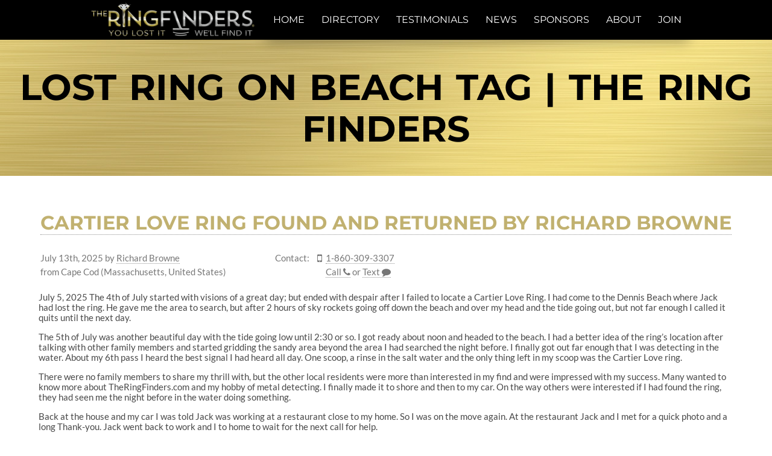

--- FILE ---
content_type: text/html; charset=UTF-8
request_url: https://theringfinders.com/blog/tag/lost-ring-on-beach/
body_size: 17093
content:
<!DOCTYPE html>
<html lang="en-US">
<head>
	<meta charset="UTF-8">
	<meta http-equiv="X-UA-Compatible" content="IE=edge">

	<link rel="alternate" hreflang="x-default" href="https://theringfinders.com" />
	<link rel="alternate" hreflang="en" href="https://theringfinders.com" />
	<link rel="alternate" hreflang="fr" href="https://fr.theringfinders.com" />

	<meta name="viewport" content="width=device-width, initial-scale=1, maximum-scale=1.0, user-scalable=no">
	<script>document.documentElement.className += " has-js";</script>


<!-- Google tag (gtag.js) -->
<script async src="https://www.googletagmanager.com/gtag/js?id=G-3K4F9SFJSR"></script>
<script>
  window.dataLayer = window.dataLayer || [];
  function gtag(){dataLayer.push(arguments);}
  gtag('js', new Date());

  gtag('config', 'G-3K4F9SFJSR');
</script>


<script>
  (function(i,s,o,g,r,a,m){i['GoogleAnalyticsObject']=r;i[r]=i[r]||function(){
  (i[r].q=i[r].q||[]).push(arguments)},i[r].l=1*new Date();a=s.createElement(o),
  m=s.getElementsByTagName(o)[0];a.async=1;a.src=g;m.parentNode.insertBefore(a,m)
  })(window,document,'script','https://www.google-analytics.com/analytics.js','ga');

  ga('create', 'UA-28455061-2', 'auto');
  ga('send', 'pageview');
</script>

	<meta name="author" content="Jason Bedard - https://jbedard.ca" />

	<link rel="icon" href="//static.theringfinders.com/favicon.ico" />
	<link rel="shortcut icon" href="//static.theringfinders.com/favicon.ico" />
<meta name='robots' content='index, follow, max-image-preview:large, max-snippet:-1, max-video-preview:-1' />

	<!-- This site is optimized with the Yoast SEO plugin v18.0 - https://yoast.com/wordpress/plugins/seo/ -->
	<title>lost ring on beach Tag | The Ring Finders</title>
	<link rel="canonical" href="https://fr.theringfinders.com/blog/tag/lost-ring-on-beach/" />
	<link rel="next" href="https://fr.theringfinders.com/blog/tag/lost-ring-on-beach/page/2/" />
	<script type="application/ld+json" class="yoast-schema-graph">{"@context":"https://schema.org","@graph":[{"@type":"Organization","@id":"https://theringfinders.com/#organization","name":"The Ring Finders","url":"https://theringfinders.com/","sameAs":["https://facebook.com/TheRingFinders","https://www.instagram.com/theringfinders/","https://www.youtube.com/channel/UCGPHExl87ESTuPIuVcFkjzA","https://twitter.com/TheRingFinders"],"logo":{"@type":"ImageObject","@id":"https://theringfinders.com/#logo","inLanguage":"en-US","url":"https://i1.wp.com/static.theringfinders.com/wp-content/uploads/2017/06/20170621_e3f90_cbf1a.jpg?fit=3000%2C2076&ssl=1","contentUrl":"https://i1.wp.com/static.theringfinders.com/wp-content/uploads/2017/06/20170621_e3f90_cbf1a.jpg?fit=3000%2C2076&ssl=1","width":3000,"height":2076,"caption":"The Ring Finders"},"image":{"@id":"https://theringfinders.com/#logo"}},{"@type":"WebSite","@id":"https://theringfinders.com/#website","url":"https://theringfinders.com/","name":"The Ring Finders","description":"A database of independent metal detecting specialists offering metal detector rentals, hires and services to help find your lost rings and jewelry","publisher":{"@id":"https://theringfinders.com/#organization"},"potentialAction":[{"@type":"SearchAction","target":{"@type":"EntryPoint","urlTemplate":"https://theringfinders.com/?s={search_term_string}"},"query-input":"required name=search_term_string"}],"inLanguage":"en-US"},{"@type":"CollectionPage","@id":"https://fr.theringfinders.com/blog/tag/lost-ring-on-beach/#webpage","url":"https://fr.theringfinders.com/blog/tag/lost-ring-on-beach/","name":"lost ring on beach Tag | The Ring Finders","isPartOf":{"@id":"https://theringfinders.com/#website"},"breadcrumb":{"@id":"https://fr.theringfinders.com/blog/tag/lost-ring-on-beach/#breadcrumb"},"inLanguage":"en-US","potentialAction":[{"@type":"ReadAction","target":["https://fr.theringfinders.com/blog/tag/lost-ring-on-beach/"]}]},{"@type":"BreadcrumbList","@id":"https://fr.theringfinders.com/blog/tag/lost-ring-on-beach/#breadcrumb","itemListElement":[{"@type":"ListItem","position":1,"name":"Home","item":"https://theringfinders.com/"},{"@type":"ListItem","position":2,"name":"lost ring on beach"}]}]}</script>
	<!-- / Yoast SEO plugin. -->


<link rel='dns-prefetch' href='//static.theringfinders.com' />
<link rel='dns-prefetch' href='//jetpack.wordpress.com' />
<link rel='dns-prefetch' href='//s0.wp.com' />
<link rel='dns-prefetch' href='//public-api.wordpress.com' />
<link rel='dns-prefetch' href='//0.gravatar.com' />
<link rel='dns-prefetch' href='//1.gravatar.com' />
<link rel='dns-prefetch' href='//2.gravatar.com' />
<link rel='dns-prefetch' href='//widgets.wp.com' />
<link rel='dns-prefetch' href='//c0.wp.com' />
<link rel="alternate" type="application/rss+xml" title="The Ring Finders &raquo; lost ring on beach Tag Feed" href="https://theringfinders.com/blog/tag/lost-ring-on-beach/feed/" />
<link rel='stylesheet' id='wp-block-library-css'  href='https://c0.wp.com/c/5.9.8/wp-includes/css/dist/block-library/style.css' type='text/css' media='all' />
<style id='wp-block-library-inline-css' type='text/css'>
.has-text-align-justify{text-align:justify;}
</style>
<link rel='stylesheet' id='mediaelement-css'  href='https://c0.wp.com/c/5.9.8/wp-includes/js/mediaelement/mediaelementplayer-legacy.min.css' type='text/css' media='all' />
<link rel='stylesheet' id='wp-mediaelement-css'  href='https://c0.wp.com/c/5.9.8/wp-includes/js/mediaelement/wp-mediaelement.css' type='text/css' media='all' />
<style id='global-styles-inline-css' type='text/css'>
body{--wp--preset--color--black: #000000;--wp--preset--color--cyan-bluish-gray: #abb8c3;--wp--preset--color--white: #ffffff;--wp--preset--color--pale-pink: #f78da7;--wp--preset--color--vivid-red: #cf2e2e;--wp--preset--color--luminous-vivid-orange: #ff6900;--wp--preset--color--luminous-vivid-amber: #fcb900;--wp--preset--color--light-green-cyan: #7bdcb5;--wp--preset--color--vivid-green-cyan: #00d084;--wp--preset--color--pale-cyan-blue: #8ed1fc;--wp--preset--color--vivid-cyan-blue: #0693e3;--wp--preset--color--vivid-purple: #9b51e0;--wp--preset--gradient--vivid-cyan-blue-to-vivid-purple: linear-gradient(135deg,rgba(6,147,227,1) 0%,rgb(155,81,224) 100%);--wp--preset--gradient--light-green-cyan-to-vivid-green-cyan: linear-gradient(135deg,rgb(122,220,180) 0%,rgb(0,208,130) 100%);--wp--preset--gradient--luminous-vivid-amber-to-luminous-vivid-orange: linear-gradient(135deg,rgba(252,185,0,1) 0%,rgba(255,105,0,1) 100%);--wp--preset--gradient--luminous-vivid-orange-to-vivid-red: linear-gradient(135deg,rgba(255,105,0,1) 0%,rgb(207,46,46) 100%);--wp--preset--gradient--very-light-gray-to-cyan-bluish-gray: linear-gradient(135deg,rgb(238,238,238) 0%,rgb(169,184,195) 100%);--wp--preset--gradient--cool-to-warm-spectrum: linear-gradient(135deg,rgb(74,234,220) 0%,rgb(151,120,209) 20%,rgb(207,42,186) 40%,rgb(238,44,130) 60%,rgb(251,105,98) 80%,rgb(254,248,76) 100%);--wp--preset--gradient--blush-light-purple: linear-gradient(135deg,rgb(255,206,236) 0%,rgb(152,150,240) 100%);--wp--preset--gradient--blush-bordeaux: linear-gradient(135deg,rgb(254,205,165) 0%,rgb(254,45,45) 50%,rgb(107,0,62) 100%);--wp--preset--gradient--luminous-dusk: linear-gradient(135deg,rgb(255,203,112) 0%,rgb(199,81,192) 50%,rgb(65,88,208) 100%);--wp--preset--gradient--pale-ocean: linear-gradient(135deg,rgb(255,245,203) 0%,rgb(182,227,212) 50%,rgb(51,167,181) 100%);--wp--preset--gradient--electric-grass: linear-gradient(135deg,rgb(202,248,128) 0%,rgb(113,206,126) 100%);--wp--preset--gradient--midnight: linear-gradient(135deg,rgb(2,3,129) 0%,rgb(40,116,252) 100%);--wp--preset--duotone--dark-grayscale: url('#wp-duotone-dark-grayscale');--wp--preset--duotone--grayscale: url('#wp-duotone-grayscale');--wp--preset--duotone--purple-yellow: url('#wp-duotone-purple-yellow');--wp--preset--duotone--blue-red: url('#wp-duotone-blue-red');--wp--preset--duotone--midnight: url('#wp-duotone-midnight');--wp--preset--duotone--magenta-yellow: url('#wp-duotone-magenta-yellow');--wp--preset--duotone--purple-green: url('#wp-duotone-purple-green');--wp--preset--duotone--blue-orange: url('#wp-duotone-blue-orange');--wp--preset--font-size--small: 13px;--wp--preset--font-size--medium: 20px;--wp--preset--font-size--large: 36px;--wp--preset--font-size--x-large: 42px;}.has-black-color{color: var(--wp--preset--color--black) !important;}.has-cyan-bluish-gray-color{color: var(--wp--preset--color--cyan-bluish-gray) !important;}.has-white-color{color: var(--wp--preset--color--white) !important;}.has-pale-pink-color{color: var(--wp--preset--color--pale-pink) !important;}.has-vivid-red-color{color: var(--wp--preset--color--vivid-red) !important;}.has-luminous-vivid-orange-color{color: var(--wp--preset--color--luminous-vivid-orange) !important;}.has-luminous-vivid-amber-color{color: var(--wp--preset--color--luminous-vivid-amber) !important;}.has-light-green-cyan-color{color: var(--wp--preset--color--light-green-cyan) !important;}.has-vivid-green-cyan-color{color: var(--wp--preset--color--vivid-green-cyan) !important;}.has-pale-cyan-blue-color{color: var(--wp--preset--color--pale-cyan-blue) !important;}.has-vivid-cyan-blue-color{color: var(--wp--preset--color--vivid-cyan-blue) !important;}.has-vivid-purple-color{color: var(--wp--preset--color--vivid-purple) !important;}.has-black-background-color{background-color: var(--wp--preset--color--black) !important;}.has-cyan-bluish-gray-background-color{background-color: var(--wp--preset--color--cyan-bluish-gray) !important;}.has-white-background-color{background-color: var(--wp--preset--color--white) !important;}.has-pale-pink-background-color{background-color: var(--wp--preset--color--pale-pink) !important;}.has-vivid-red-background-color{background-color: var(--wp--preset--color--vivid-red) !important;}.has-luminous-vivid-orange-background-color{background-color: var(--wp--preset--color--luminous-vivid-orange) !important;}.has-luminous-vivid-amber-background-color{background-color: var(--wp--preset--color--luminous-vivid-amber) !important;}.has-light-green-cyan-background-color{background-color: var(--wp--preset--color--light-green-cyan) !important;}.has-vivid-green-cyan-background-color{background-color: var(--wp--preset--color--vivid-green-cyan) !important;}.has-pale-cyan-blue-background-color{background-color: var(--wp--preset--color--pale-cyan-blue) !important;}.has-vivid-cyan-blue-background-color{background-color: var(--wp--preset--color--vivid-cyan-blue) !important;}.has-vivid-purple-background-color{background-color: var(--wp--preset--color--vivid-purple) !important;}.has-black-border-color{border-color: var(--wp--preset--color--black) !important;}.has-cyan-bluish-gray-border-color{border-color: var(--wp--preset--color--cyan-bluish-gray) !important;}.has-white-border-color{border-color: var(--wp--preset--color--white) !important;}.has-pale-pink-border-color{border-color: var(--wp--preset--color--pale-pink) !important;}.has-vivid-red-border-color{border-color: var(--wp--preset--color--vivid-red) !important;}.has-luminous-vivid-orange-border-color{border-color: var(--wp--preset--color--luminous-vivid-orange) !important;}.has-luminous-vivid-amber-border-color{border-color: var(--wp--preset--color--luminous-vivid-amber) !important;}.has-light-green-cyan-border-color{border-color: var(--wp--preset--color--light-green-cyan) !important;}.has-vivid-green-cyan-border-color{border-color: var(--wp--preset--color--vivid-green-cyan) !important;}.has-pale-cyan-blue-border-color{border-color: var(--wp--preset--color--pale-cyan-blue) !important;}.has-vivid-cyan-blue-border-color{border-color: var(--wp--preset--color--vivid-cyan-blue) !important;}.has-vivid-purple-border-color{border-color: var(--wp--preset--color--vivid-purple) !important;}.has-vivid-cyan-blue-to-vivid-purple-gradient-background{background: var(--wp--preset--gradient--vivid-cyan-blue-to-vivid-purple) !important;}.has-light-green-cyan-to-vivid-green-cyan-gradient-background{background: var(--wp--preset--gradient--light-green-cyan-to-vivid-green-cyan) !important;}.has-luminous-vivid-amber-to-luminous-vivid-orange-gradient-background{background: var(--wp--preset--gradient--luminous-vivid-amber-to-luminous-vivid-orange) !important;}.has-luminous-vivid-orange-to-vivid-red-gradient-background{background: var(--wp--preset--gradient--luminous-vivid-orange-to-vivid-red) !important;}.has-very-light-gray-to-cyan-bluish-gray-gradient-background{background: var(--wp--preset--gradient--very-light-gray-to-cyan-bluish-gray) !important;}.has-cool-to-warm-spectrum-gradient-background{background: var(--wp--preset--gradient--cool-to-warm-spectrum) !important;}.has-blush-light-purple-gradient-background{background: var(--wp--preset--gradient--blush-light-purple) !important;}.has-blush-bordeaux-gradient-background{background: var(--wp--preset--gradient--blush-bordeaux) !important;}.has-luminous-dusk-gradient-background{background: var(--wp--preset--gradient--luminous-dusk) !important;}.has-pale-ocean-gradient-background{background: var(--wp--preset--gradient--pale-ocean) !important;}.has-electric-grass-gradient-background{background: var(--wp--preset--gradient--electric-grass) !important;}.has-midnight-gradient-background{background: var(--wp--preset--gradient--midnight) !important;}.has-small-font-size{font-size: var(--wp--preset--font-size--small) !important;}.has-medium-font-size{font-size: var(--wp--preset--font-size--medium) !important;}.has-large-font-size{font-size: var(--wp--preset--font-size--large) !important;}.has-x-large-font-size{font-size: var(--wp--preset--font-size--x-large) !important;}
</style>
<link rel='stylesheet' id='normalize-css-css'  href='https://cdnjs.cloudflare.com/ajax/libs/normalize/4.2.0/normalize.min.css' type='text/css' media='all' />
<link rel='stylesheet' id='font-awesome-css'  href='https://cdnjs.cloudflare.com/ajax/libs/font-awesome/4.7.0/css/font-awesome.min.css' type='text/css' media='all' />
<link rel='stylesheet' id='trf/layout-css'  href='//static.theringfinders.com/css/layout.min.css?ver=1754453735' type='text/css' media='all' />
<link rel='stylesheet' id='trf/trf-css'  href='//static.theringfinders.com/css/trf.min.css?ver=1754453735' type='text/css' media='all' />
<link rel='stylesheet' id='jetpack_likes-css'  href='https://c0.wp.com/p/jetpack/10.8.1/modules/likes/style.css' type='text/css' media='all' />
<link rel='stylesheet' id='theringfinders-css'  href='https://static.theringfinders.com/wp-content/themes/theringfinders.com/style.min.css?ver=1641078628' type='text/css' media='all' />
<script type='text/javascript' src='https://ajax.googleapis.com/ajax/libs/jquery/3.6.0/jquery.min.js' id='jquery-core-js'></script>
<script type='text/javascript' src='//static.theringfinders.com/js/common.min.js?ver=1703929250' id='trf/common-js'></script>
<link rel="https://api.w.org/" href="https://theringfinders.com/wp-json/" /><link rel="alternate" type="application/json" href="https://theringfinders.com/wp-json/wp/v2/tags/1449" /><link rel="EditURI" type="application/rsd+xml" title="RSD" href="https://theringfinders.com/blog/xmlrpc.php?rsd" />
<style type='text/css'>img#wpstats{display:none}</style>
	
<!-- Jetpack Open Graph Tags -->
<meta property="og:type" content="website" />
<meta property="og:title" content="lost ring on beach Tag | The Ring Finders" />
<meta property="og:url" content="https://theringfinders.com/blog/tag/lost-ring-on-beach/" />
<meta property="og:site_name" content="The Ring Finders" />
<meta property="og:image" content="https://s0.wp.com/i/blank.jpg" />
<meta property="og:image:alt" content="" />
<meta property="og:locale" content="en_US" />
<meta name="twitter:site" content="@TheRingFinders" />

<!-- End Jetpack Open Graph Tags -->
</head>
<body class="archive tag tag-lost-ring-on-beach tag-1449">

<nav id="menu-main">
	<a href="/" class="logo-background"></a>

	<a href="/directory/" class="locate-button locate-left" ga-track="menu-locate">
		<i class="fa fa-crosshairs"></i>
		<span>Locate a Ring Finder</span>
	</a>

	<label for="menu-open"><i class="fa fa-bars"></i></label>
	<input id="menu-open" type="checkbox" />

	<ul class="menu" itemtype="http://www.schema.org/SiteNavigationElement" itemscope>
		<li itemprop="name" ga-track="menu-home" class=""><a itemprop="url" href="/"><span>Home</span></a></li>
		<li itemprop="name" ga-track="menu-directory" class=""><a itemprop="url" href="/directory/"><span>Directory</span></a></li>
		<li itemprop="name" ga-track="menu-testimonials" class=""><a itemprop="url" href="/testimonials/"><span>Testimonials</span></a></li>
		<li itemprop="name" ga-track="menu-news" class=""><a itemprop="url" href="/news/"><span>News</span></a></li>
		<li itemprop="name" ga-track="menu-sponsors" class=""><a itemprop="url" href="/sponsors/"><span>Sponsors</span></a></li>
		<li itemprop="name" ga-track="menu-about" class=""><a itemprop="url" href="/about/"><span>About</span></a></li>
		<li itemprop="name" ga-track="menu-join" class=""><a itemprop="url" href="/join/"><span>Join</span></a></li>
	</ul>

	<a href="/directory/" class="locate-button locate-right" ga-track="menu-locate">
		<i class="fa fa-crosshairs"></i>
		<span>Locate a Ring Finder</span>
	</a>

</nav>

<main id="page-content-wrapper">

<!-- END TEMPLATE: header -->

<!-- TEMPLATE: default -->

<h1 id="page-content-title">
	<a href="/blog/tag/lost-ring-on-beach/">
		lost ring on beach Tag | The Ring Finders	</a>
</h1>

  
	<article itemscope itemtype="http://schema.org/Article" class="post-single page-content post-140557 post type-post status-publish format-standard hentry category-lost-found category-most-recent-discovery category-the-ring-finders category-uncategorized tag-cape-cod tag-dennis tag-free-metal-detecting-search tag-lost-ring tag-lost-ring-on-beach tag-lost-wedding-band tag-massachusetts tag-metal-detecting-expert" id="wp-post-140557">
		<meta itemprop="name" content="Cartier Love Ring Found and Returned by Richard Browne" />
		<meta itemprop="url" content="https://theringfinders.com/blog/Richard.Browne/2025/07/cartier-love-ring-found-returned-richard-browne/" />
	
				<h3><a href="https://theringfinders.com/blog/Richard.Browne/2025/07/cartier-love-ring-found-returned-richard-browne/" rel="bookmark" title="Permanent Link to Cartier Love Ring Found and Returned by Richard Browne">Cartier Love Ring Found and Returned by Richard Browne</a></h3>
		
		<div class="meta contact-cards">
			<div class="card">
				<ul>
					<li>
						<span itemprop="datePublished">July 13th, 2025</span>
						<span itemprop="author">
							by							<a ga-track="blog-article-finder" href="/Richard.Browne/">Richard Browne</a>
						</span>
					</li>

					<li>
						from
Cape Cod (Massachusetts, United States)					</li>
				</ul>
			</div>

		<div class="card" ga-track="blog-phone">
			<span>Contact:</span>

			<ul>


			  <li>
				<i class="fa fa-mobile" title="Phone"></i>
				<a itemprop="telephone" href="tel:1-860-309-3307">1-860-309-3307</a>
			  </li>
			  <li>
				<i class="fa"></i>
				<a itemprop="telephone" href="tel:1-860-309-3307">
					<span>Call</span>
					<i class="fa fa-phone subicon"></i>
				</a>
				or
				<a itemprop="telephone" href="sms:1-860-309-3307">
					<span>Text</span>
					<i class="fa fa-comment subicon"></i>
				</a>
			  </li>

			</ul>
		</div>
	</div>



				<div class="wp-entry" itemprop="text">
					<p>July 5, 2025    The 4th of July started with visions of a great day; but ended with despair after I failed to locate a Cartier Love Ring. I had come to the Dennis Beach where Jack had lost the ring. He gave me the area to search, but after 2 hours of sky rockets going off down the beach and over my head and the tide going out, but not far enough I called it quits until the next day. </p>
<p>The 5th of July was another beautiful day with the tide going low until 2:30 or so. I got ready about noon and headed to the beach. I had a better idea of the ring’s location after talking with other family members and started gridding the sandy area beyond the area I had searched the night before. I finally got out far enough that I was detecting in the water. About my 6th pass I heard the best signal I had heard all day. One scoop, a rinse in the salt water and the only thing left in my scoop was the Cartier Love ring.</p>
<p>There were no family members to share my thrill with, but the other local residents were more than interested in my find and were impressed with my success. Many wanted to know more about TheRingFinders.com and my hobby of metal detecting. I finally made it to shore and then to my car. On the way others were interested if I had found the ring, they had seen me the night before in the water doing something.</p>
<p>Back at the house and my car I was told Jack was working at a restaurant close to my home. So I was on the move again. At the restaurant Jack and I met for a quick photo and a long Thank-you. Jack went back to work and I to home to wait for the next call for help.</p>
<p><img src="//static.theringfinders.com/wp-content/uploads/2025/07/20250713_a1e16_a6697-225x300.jpg" alt="" width="225" height="300" class="alignnone size-medium wp-image-140558" srcset="https://static.theringfinders.com/wp-content/uploads/2025/07/20250713_a1e16_a6697-225x300.jpg 225w, https://static.theringfinders.com/wp-content/uploads/2025/07/20250713_a1e16_a6697-450x600.jpg 450w, https://static.theringfinders.com/wp-content/uploads/2025/07/20250713_a1e16_a6697-768x1024.jpg 768w, https://static.theringfinders.com/wp-content/uploads/2025/07/20250713_a1e16_a6697-1152x1536.jpg 1152w, https://static.theringfinders.com/wp-content/uploads/2025/07/20250713_a1e16_a6697-1536x2048.jpg 1536w, https://static.theringfinders.com/wp-content/uploads/2025/07/20250713_a1e16_a6697-scaled.jpg 1920w" sizes="(max-width: 225px) 100vw, 225px" /> <img loading="lazy" src="//static.theringfinders.com/wp-content/uploads/2025/07/20250713_1dc72_aa31b-300x285.jpg" alt="" width="300" height="285" class="alignnone size-medium wp-image-140559" srcset="https://static.theringfinders.com/wp-content/uploads/2025/07/20250713_1dc72_aa31b-300x285.jpg 300w, https://static.theringfinders.com/wp-content/uploads/2025/07/20250713_1dc72_aa31b-600x570.jpg 600w, https://static.theringfinders.com/wp-content/uploads/2025/07/20250713_1dc72_aa31b-768x729.jpg 768w, https://static.theringfinders.com/wp-content/uploads/2025/07/20250713_1dc72_aa31b.jpg 1394w" sizes="(max-width: 300px) 100vw, 300px" /></p>
					<div class="clear"></div>
				</div>

							<div class="wp-postmetadata">
					<div>Tags:<ul class="post-tags"><li><a href="https://theringfinders.com/blog/tag/cape-cod/" rel="tag">Cape Cod</a></li><li><a href="https://theringfinders.com/blog/tag/dennis/" rel="tag">Dennis</a></li><li><a href="https://theringfinders.com/blog/tag/free-metal-detecting-search/" rel="tag">free metal detecting search</a></li><li><a href="https://theringfinders.com/blog/tag/lost-ring/" rel="tag">lost ring</a></li><li><a href="https://theringfinders.com/blog/tag/lost-ring-on-beach/" rel="tag">lost ring on beach</a></li><li><a href="https://theringfinders.com/blog/tag/lost-wedding-band/" rel="tag">lost wedding band</a></li><li><a href="https://theringfinders.com/blog/tag/massachusetts/" rel="tag">Massachusetts</a></li><li><a href="https://theringfinders.com/blog/tag/metal-detecting-expert/" rel="tag">metal detecting expert</a></li></ul></div>
					<div>Category:<ul class="post-categories">
	<li><a href="https://theringfinders.com/blog/category/lost-found/" rel="category tag">Lost &amp; Found</a></li>
	<li><a href="https://theringfinders.com/blog/category/finders/most-recent-discovery/" rel="category tag">Most Recent Discovery</a></li>
	<li><a href="https://theringfinders.com/blog/category/the-ring-finders/" rel="category tag">The Ring Finders</a></li>
	<li><a href="https://theringfinders.com/blog/category/uncategorized/" rel="category tag">Uncategorized</a></li></ul></div>				</div>

				<div>
					<p></p>
				</div>
			
						</article>

		
	<article itemscope itemtype="http://schema.org/Article" class="post-single page-content post-140536 post type-post status-publish format-standard hentry category-lost-found category-most-recent-discovery category-uncategorized tag-cape-cod tag-free-metal-detecting-search tag-lost-ring tag-lost-ring-on-beach tag-lost-wedding-band tag-massachusetts tag-metal-detecting-expert tag-yarmouth" id="wp-post-140536">
		<meta itemprop="name" content="Rose Gold Ring Found and Returned Smuggler&#8217;s Beach Yarmouth, MA by Richard Browne" />
		<meta itemprop="url" content="https://theringfinders.com/blog/Richard.Browne/2025/07/rose-gold-ring-found-smuggler-beach-yarmouth-ma-richard-browne-returned/" />
	
				<h3><a href="https://theringfinders.com/blog/Richard.Browne/2025/07/rose-gold-ring-found-smuggler-beach-yarmouth-ma-richard-browne-returned/" rel="bookmark" title="Permanent Link to Rose Gold Ring Found and Returned Smuggler&#8217;s Beach Yarmouth, MA by Richard Browne">Rose Gold Ring Found and Returned Smuggler&#8217;s Beach Yarmouth, MA by Richard Browne</a></h3>
		
		<div class="meta contact-cards">
			<div class="card">
				<ul>
					<li>
						<span itemprop="datePublished">July 13th, 2025</span>
						<span itemprop="author">
							by							<a ga-track="blog-article-finder" href="/Richard.Browne/">Richard Browne</a>
						</span>
					</li>

					<li>
						from
Cape Cod (Massachusetts, United States)					</li>
				</ul>
			</div>

		<div class="card" ga-track="blog-phone">
			<span>Contact:</span>

			<ul>


			  <li>
				<i class="fa fa-mobile" title="Phone"></i>
				<a itemprop="telephone" href="tel:1-860-309-3307">1-860-309-3307</a>
			  </li>
			  <li>
				<i class="fa"></i>
				<a itemprop="telephone" href="tel:1-860-309-3307">
					<span>Call</span>
					<i class="fa fa-phone subicon"></i>
				</a>
				or
				<a itemprop="telephone" href="sms:1-860-309-3307">
					<span>Text</span>
					<i class="fa fa-comment subicon"></i>
				</a>
			  </li>

			</ul>
		</div>
	</div>



				<div class="wp-entry" itemprop="text">
					<p>June 30, 2025  Chris and his wife were enjoying the sun, sand, and surf when the combination of a loose ring, sun tan lotion and cool water working together let Chris’s ring slip off his finger. A call for help was placed to J&amp;E Enterprise resulted in a call to me. I took the information and headed to the beach. It was 3 hours past low tide and was coming in fast. The pinned google photo showed me I should be working on the edge of a sea weed bed. It was the first day I braved the water in a bathing suit and to my surprise the water was comfortable but the sea weed patch was just beyond my reach by some 5 feet. I worked the area from the deepest I could go, inward to knee deep water. An hour and a half passed with only one dug target. I was about ready to give up until my detector gave off with the best signal I had heard. I took a scoop and missed the target. Took another scoop, a shake or two and saw the handsome rose gold ring in the bottom of my scoop.</p>
<p>Now all that was left was to contact Chris and set up the return. It turned out that I would mail the ring to his home address. Which has been done and I now have another photo for the Book of Smiles.</p>
<p><img loading="lazy" class="alignnone size-medium wp-image-140537" src="//static.theringfinders.com/wp-content/uploads/2025/07/20250713_25ac4_3a2e8-scaled-e1752435173252-225x300.jpg" alt="" width="225" height="300" srcset="https://static.theringfinders.com/wp-content/uploads/2025/07/20250713_25ac4_3a2e8-scaled-e1752435173252-225x300.jpg 225w, https://static.theringfinders.com/wp-content/uploads/2025/07/20250713_25ac4_3a2e8-scaled-e1752435173252-450x600.jpg 450w, https://static.theringfinders.com/wp-content/uploads/2025/07/20250713_25ac4_3a2e8-scaled-e1752435173252-768x1024.jpg 768w, https://static.theringfinders.com/wp-content/uploads/2025/07/20250713_25ac4_3a2e8-scaled-e1752435173252-1152x1536.jpg 1152w, https://static.theringfinders.com/wp-content/uploads/2025/07/20250713_25ac4_3a2e8-scaled-e1752435173252-1536x2048.jpg 1536w, https://static.theringfinders.com/wp-content/uploads/2025/07/20250713_25ac4_3a2e8-scaled-e1752435173252.jpg 1920w" sizes="(max-width: 225px) 100vw, 225px" /> <img loading="lazy" class="alignnone size-medium wp-image-140538" src="//static.theringfinders.com/wp-content/uploads/2025/07/20250713_2ee27_79cad-300x250.jpeg" alt="" width="300" height="250" srcset="https://static.theringfinders.com/wp-content/uploads/2025/07/20250713_2ee27_79cad-300x250.jpeg 300w, https://static.theringfinders.com/wp-content/uploads/2025/07/20250713_2ee27_79cad.jpeg 600w" sizes="(max-width: 300px) 100vw, 300px" /></p>
					<div class="clear"></div>
				</div>

							<div class="wp-postmetadata">
					<div>Tags:<ul class="post-tags"><li><a href="https://theringfinders.com/blog/tag/cape-cod/" rel="tag">Cape Cod</a></li><li><a href="https://theringfinders.com/blog/tag/free-metal-detecting-search/" rel="tag">free metal detecting search</a></li><li><a href="https://theringfinders.com/blog/tag/lost-ring/" rel="tag">lost ring</a></li><li><a href="https://theringfinders.com/blog/tag/lost-ring-on-beach/" rel="tag">lost ring on beach</a></li><li><a href="https://theringfinders.com/blog/tag/lost-wedding-band/" rel="tag">lost wedding band</a></li><li><a href="https://theringfinders.com/blog/tag/massachusetts/" rel="tag">Massachusetts</a></li><li><a href="https://theringfinders.com/blog/tag/metal-detecting-expert/" rel="tag">metal detecting expert</a></li><li><a href="https://theringfinders.com/blog/tag/yarmouth/" rel="tag">Yarmouth</a></li></ul></div>
					<div>Category:<ul class="post-categories">
	<li><a href="https://theringfinders.com/blog/category/lost-found/" rel="category tag">Lost &amp; Found</a></li>
	<li><a href="https://theringfinders.com/blog/category/finders/most-recent-discovery/" rel="category tag">Most Recent Discovery</a></li>
	<li><a href="https://theringfinders.com/blog/category/uncategorized/" rel="category tag">Uncategorized</a></li></ul></div>				</div>

				<div>
					<p></p>
				</div>
			
						</article>

		
	<article itemscope itemtype="http://schema.org/Article" class="post-single page-content post-130798 post type-post status-publish format-standard hentry category-uncategorized tag-avalon tag-beach-metal-detector tag-cape-may tag-lost-ring-on-beach tag-metal-detecting-service tag-rent-metal-detector tag-ring-finder tag-ring-finder-near-me tag-sea-isle-city tag-stone-harbor" id="wp-post-130798">
		<meta itemprop="name" content="Stone Harbor NJ Lost Wedding Band Found by Ring Finders South Jersey John Favano" />
		<meta itemprop="url" content="https://theringfinders.com/blog/John.Favano/2024/07/stone-harbor-nj-lost-wedding-band-found-ring-finders-south-jersey-john-favano/" />
	
				<h3><a href="https://theringfinders.com/blog/John.Favano/2024/07/stone-harbor-nj-lost-wedding-band-found-ring-finders-south-jersey-john-favano/" rel="bookmark" title="Permanent Link to Stone Harbor NJ Lost Wedding Band Found by Ring Finders South Jersey John Favano">Stone Harbor NJ Lost Wedding Band Found by Ring Finders South Jersey John Favano</a></h3>
		
		<div class="meta contact-cards">
			<div class="card">
				<ul>
					<li>
						<span itemprop="datePublished">July 16th, 2024</span>
						<span itemprop="author">
							by							<a ga-track="blog-article-finder" href="/John.Favano/">John Favano</a>
						</span>
					</li>

					<li>
						from
North Wildwood (New Jersey, United States)					</li>
				</ul>
			</div>

		<div class="card" ga-track="blog-phone">
			<span>Contact:</span>

			<ul>


			  <li>
				<i class="fa fa-mobile" title="Phone"></i>
				<a itemprop="telephone" href="tel:1-215-850-0188">1-215-850-0188</a>
			  </li>
			  <li>
				<i class="fa"></i>
				<a itemprop="telephone" href="tel:1-215-850-0188">
					<span>Call</span>
					<i class="fa fa-phone subicon"></i>
				</a>
				or
				<a itemprop="telephone" href="sms:1-215-850-0188">
					<span>Text</span>
					<i class="fa fa-comment subicon"></i>
				</a>
			  </li>

			</ul>
		</div>
	</div>



				<div class="wp-entry" itemprop="text">
					<div class="tiled-gallery type-rectangular tiled-gallery-unresized" data-original-width="500" data-carousel-extra='null' itemscope itemtype="http://schema.org/ImageGallery" > <div class="gallery-row" style="width: 500px; height: 233px;" data-original-width="500" data-original-height="233" > <div class="gallery-group images-1" style="width: 500px; height: 233px;" data-original-width="500" data-original-height="233" > <div class="tiled-gallery-item tiled-gallery-item-large" itemprop="associatedMedia" itemscope itemtype="http://schema.org/ImageObject"> <a href="https://theringfinders.com/20240714-133939/" border="0" itemprop="url"> <meta itemprop="width" content="496"> <meta itemprop="height" content="229"> <img data-attachment-id="130797" data-orig-file="https://static.theringfinders.com/wp-content/uploads/2024/07/20240714_01363_34e2e-scaled.jpg" data-orig-size="2560,1183" data-comments-opened="1" data-image-meta="{&quot;aperture&quot;:&quot;1.8&quot;,&quot;credit&quot;:&quot;&quot;,&quot;camera&quot;:&quot;Galaxy S23&quot;,&quot;caption&quot;:&quot;&quot;,&quot;created_timestamp&quot;:&quot;1720964379&quot;,&quot;copyright&quot;:&quot;&quot;,&quot;focal_length&quot;:&quot;5.4&quot;,&quot;iso&quot;:&quot;25&quot;,&quot;shutter_speed&quot;:&quot;0.00017670966601873&quot;,&quot;title&quot;:&quot;&quot;,&quot;orientation&quot;:&quot;1&quot;}" data-image-title="Ring Finder near me" data-image-description="&lt;p&gt;Ring finder near me&lt;/p&gt; " data-medium-file="https://static.theringfinders.com/wp-content/uploads/2024/07/20240714_01363_34e2e-300x139.jpg" data-large-file="https://static.theringfinders.com/wp-content/uploads/2024/07/20240714_01363_34e2e-600x277.jpg" src="https://i0.wp.com/static.theringfinders.com/wp-content/uploads/2024/07/20240714_01363_34e2e-scaled.jpg?w=496&#038;h=229&#038;ssl=1" width="496" height="229" data-original-width="496" data-original-height="229" itemprop="http://schema.org/image" title="Ring Finder near me" alt="Ring finder near me" style="width: 496px; height: 229px;" /> </a> </div> </div> <!-- close group --> </div> <!-- close row --> <div class="gallery-row" style="width: 500px; height: 118px;" data-original-width="500" data-original-height="118" > <div class="gallery-group images-1" style="width: 250px; height: 118px;" data-original-width="250" data-original-height="118" > <div class="tiled-gallery-item tiled-gallery-item-small" itemprop="associatedMedia" itemscope itemtype="http://schema.org/ImageObject"> <a href="https://theringfinders.com/20240714-133944/" border="0" itemprop="url"> <meta itemprop="width" content="246"> <meta itemprop="height" content="114"> <img data-attachment-id="130796" data-orig-file="https://static.theringfinders.com/wp-content/uploads/2024/07/20240714_8fc94_94ff3-scaled.jpg" data-orig-size="2560,1183" data-comments-opened="1" data-image-meta="{&quot;aperture&quot;:&quot;1.8&quot;,&quot;credit&quot;:&quot;&quot;,&quot;camera&quot;:&quot;Galaxy S23&quot;,&quot;caption&quot;:&quot;&quot;,&quot;created_timestamp&quot;:&quot;1720964384&quot;,&quot;copyright&quot;:&quot;&quot;,&quot;focal_length&quot;:&quot;5.4&quot;,&quot;iso&quot;:&quot;25&quot;,&quot;shutter_speed&quot;:&quot;0.0001937984496124&quot;,&quot;title&quot;:&quot;&quot;,&quot;orientation&quot;:&quot;1&quot;}" data-image-title="Jersey shore ring finder" data-image-description="&lt;p&gt;New jersey ring finders &lt;/p&gt; " data-medium-file="https://static.theringfinders.com/wp-content/uploads/2024/07/20240714_8fc94_94ff3-300x139.jpg" data-large-file="https://static.theringfinders.com/wp-content/uploads/2024/07/20240714_8fc94_94ff3-600x277.jpg" src="https://i0.wp.com/static.theringfinders.com/wp-content/uploads/2024/07/20240714_8fc94_94ff3-scaled.jpg?w=246&#038;h=114&#038;ssl=1" width="246" height="114" data-original-width="246" data-original-height="114" itemprop="http://schema.org/image" title="Jersey shore ring finder" alt="Ring finders New Jersey" style="width: 246px; height: 114px;" /> </a> </div> </div> <!-- close group --> <div class="gallery-group images-1" style="width: 250px; height: 118px;" data-original-width="250" data-original-height="118" > <div class="tiled-gallery-item tiled-gallery-item-small" itemprop="associatedMedia" itemscope itemtype="http://schema.org/ImageObject"> <a href="https://theringfinders.com/20240714-134003/" border="0" itemprop="url"> <meta itemprop="width" content="246"> <meta itemprop="height" content="114"> <img data-attachment-id="130795" data-orig-file="https://static.theringfinders.com/wp-content/uploads/2024/07/20240714_6b3b6_0e264-scaled.jpg" data-orig-size="2560,1180" data-comments-opened="1" data-image-meta="{&quot;aperture&quot;:&quot;2.2&quot;,&quot;credit&quot;:&quot;&quot;,&quot;camera&quot;:&quot;Galaxy S23&quot;,&quot;caption&quot;:&quot;&quot;,&quot;created_timestamp&quot;:&quot;1720964404&quot;,&quot;copyright&quot;:&quot;&quot;,&quot;focal_length&quot;:&quot;3.3&quot;,&quot;iso&quot;:&quot;25&quot;,&quot;shutter_speed&quot;:&quot;0.00064143681847338&quot;,&quot;title&quot;:&quot;&quot;,&quot;orientation&quot;:&quot;1&quot;}" data-image-title="Stone harbor ring finder" data-image-description="&lt;p&gt;The stone harbor ring finder &lt;/p&gt; " data-medium-file="https://static.theringfinders.com/wp-content/uploads/2024/07/20240714_6b3b6_0e264-300x138.jpg" data-large-file="https://static.theringfinders.com/wp-content/uploads/2024/07/20240714_6b3b6_0e264-600x277.jpg" src="https://i0.wp.com/static.theringfinders.com/wp-content/uploads/2024/07/20240714_6b3b6_0e264-scaled.jpg?w=246&#038;h=114&#038;ssl=1" width="246" height="114" data-original-width="246" data-original-height="114" itemprop="http://schema.org/image" title="Stone harbor ring finder" alt="Stone harbor ring finder" style="width: 246px; height: 114px;" /> </a> </div> </div> <!-- close group --> </div> <!-- close row --> </div>
<p>Rob left a review for me in Stone Harbor, NJ!</p>
<p>I’m honestly still shook and can’t believe that I have my ring back. After hours of searching around the house and yard and asking the lifeguards at the beach, I figured my wedding ring was gone forever. I was about to give up but my sister in law mentioned that she had seen an ad for Ring Finders, so I gave John a call. He gridded off the area of the beach where I mentioned I might have lost the ring and within 15 minutes, he found it, dug it up, and returned it to me. My wife and I couldn’t be more appreciative and would recommend John to anyone that finds themselves in a similar situation on the Jersey Shore. Thanks again!</p>
<p>Read more stories of lost rings found in Stone Harbor, NJ <a href="http://Ringfinderssouthjersey.com">here</a>.</p>
					<div class="clear"></div>
				</div>

							<div class="wp-postmetadata">
					<div>Tags:<ul class="post-tags"><li><a href="https://theringfinders.com/blog/tag/avalon/" rel="tag">Avalon</a></li><li><a href="https://theringfinders.com/blog/tag/beach-metal-detector/" rel="tag">beach metal detector</a></li><li><a href="https://theringfinders.com/blog/tag/cape-may/" rel="tag">Cape May</a></li><li><a href="https://theringfinders.com/blog/tag/lost-ring-on-beach/" rel="tag">lost ring on beach</a></li><li><a href="https://theringfinders.com/blog/tag/metal-detecting-service/" rel="tag">metal detecting service</a></li><li><a href="https://theringfinders.com/blog/tag/rent-metal-detector/" rel="tag">rent metal detector</a></li><li><a href="https://theringfinders.com/blog/tag/ring-finder/" rel="tag">ring finder</a></li><li><a href="https://theringfinders.com/blog/tag/ring-finder-near-me/" rel="tag">ring finder near me</a></li><li><a href="https://theringfinders.com/blog/tag/sea-isle-city/" rel="tag">sea isle city</a></li><li><a href="https://theringfinders.com/blog/tag/stone-harbor/" rel="tag">Stone Harbor</a></li></ul></div>
					<div>Category:<ul class="post-categories">
	<li><a href="https://theringfinders.com/blog/category/uncategorized/" rel="category tag">Uncategorized</a></li></ul></div>				</div>

				<div>
					<p></p>
				</div>
			
						</article>

		
	<article itemscope itemtype="http://schema.org/Article" class="post-single page-content post-57111 post type-post status-publish format-standard hentry category-finders category-lost-found category-the-ring-finders category-uncategorized tag-avalon tag-bethany-beach tag-dewey-beach tag-find-tungsten-ring tag-hire-metal-detector tag-how-to-find-lost-ring tag-lewex tag-lost-key tag-lost-ring-in-sand tag-lost-ring-ocean tag-lost-ring-on-beach tag-lost-ring-wilmington-de tag-new-jersey tag-nj tag-north-wildwood tag-ocean-city tag-rent-metal-detector-wilmington tag-ring-finder tag-sea-isle-city tag-sea-isle-city-nj tag-stone-harbor tag-tungsten-ring tag-wilmington-de" id="wp-post-57111">
		<meta itemprop="name" content="Lost Wedding Band Found Wilmington DE By John Favano" />
		<meta itemprop="url" content="https://theringfinders.com/blog/John.Favano/2023/12/lost-wedding-band-found-wilmington-de/" />
	
				<h3><a href="https://theringfinders.com/blog/John.Favano/2023/12/lost-wedding-band-found-wilmington-de/" rel="bookmark" title="Permanent Link to Lost Wedding Band Found Wilmington DE By John Favano">Lost Wedding Band Found Wilmington DE By John Favano</a></h3>
		
		<div class="meta contact-cards">
			<div class="card">
				<ul>
					<li>
						<span itemprop="datePublished">December 10th, 2023</span>
						<span itemprop="author">
							by							<a ga-track="blog-article-finder" href="/John.Favano/">John Favano</a>
						</span>
					</li>

					<li>
						from
North Wildwood (New Jersey, United States)					</li>
				</ul>
			</div>

		<div class="card" ga-track="blog-phone">
			<span>Contact:</span>

			<ul>


			  <li>
				<i class="fa fa-mobile" title="Phone"></i>
				<a itemprop="telephone" href="tel:1-215-850-0188">1-215-850-0188</a>
			  </li>
			  <li>
				<i class="fa"></i>
				<a itemprop="telephone" href="tel:1-215-850-0188">
					<span>Call</span>
					<i class="fa fa-phone subicon"></i>
				</a>
				or
				<a itemprop="telephone" href="sms:1-215-850-0188">
					<span>Text</span>
					<i class="fa fa-comment subicon"></i>
				</a>
			  </li>

			</ul>
		</div>
	</div>



				<div class="wp-entry" itemprop="text">
					<p>James and Meagan were walking on the bridge at the Riverwalk in Wilmington, DE when his ring slipped off his hand and landed in the marsh. The couple, who was just married three weeks ago, searched for the ring for a few hours with no luck.  . I met the couple at the Riverwalk and found the band four inches deep in the mud after a quick search.<img loading="lazy" class="alignnone size-medium wp-image-57110 alignleft" src="//static.theringfinders.com/wp-content/uploads/2019/06/20190601_91140_ab7c4-300x300.jpg" alt="" width="300" height="300" srcset="https://static.theringfinders.com/wp-content/uploads/2019/06/20190601_91140_ab7c4-300x300.jpg 300w, https://static.theringfinders.com/wp-content/uploads/2019/06/20190601_91140_ab7c4-150x150.jpg 150w, https://static.theringfinders.com/wp-content/uploads/2019/06/20190601_91140_ab7c4-768x768.jpg 768w, https://static.theringfinders.com/wp-content/uploads/2019/06/20190601_91140_ab7c4-600x600.jpg 600w" sizes="(max-width: 300px) 100vw, 300px" /><img loading="lazy" class="alignnone size-medium wp-image-57108 alignleft" src="//static.theringfinders.com/wp-content/uploads/2019/06/20190601_a65b4_9e1f2-300x300.jpg" alt="" width="300" height="300" srcset="https://static.theringfinders.com/wp-content/uploads/2019/06/20190601_a65b4_9e1f2-300x300.jpg 300w, https://static.theringfinders.com/wp-content/uploads/2019/06/20190601_a65b4_9e1f2-150x150.jpg 150w, https://static.theringfinders.com/wp-content/uploads/2019/06/20190601_a65b4_9e1f2-768x768.jpg 768w, https://static.theringfinders.com/wp-content/uploads/2019/06/20190601_a65b4_9e1f2-600x600.jpg 600w" sizes="(max-width: 300px) 100vw, 300px" /><img loading="lazy" class="alignnone size-medium wp-image-57109 alignleft" src="//static.theringfinders.com/wp-content/uploads/2019/06/20190601_15fb2_d67a1-300x300.jpg" alt="" width="300" height="300" srcset="https://static.theringfinders.com/wp-content/uploads/2019/06/20190601_15fb2_d67a1-300x300.jpg 300w, https://static.theringfinders.com/wp-content/uploads/2019/06/20190601_15fb2_d67a1-150x150.jpg 150w, https://static.theringfinders.com/wp-content/uploads/2019/06/20190601_15fb2_d67a1-768x768.jpg 768w, https://static.theringfinders.com/wp-content/uploads/2019/06/20190601_15fb2_d67a1-600x600.jpg 600w" sizes="(max-width: 300px) 100vw, 300px" /></p>
<p><img loading="lazy" class="alignnone size-full wp-image-123800" src="//static.theringfinders.com/wp-content/uploads/2023/09/20230906_c14b0_ff31e.jpeg" alt="Jersey-Shore-Ring-Finder" width="750" height="433" srcset="https://static.theringfinders.com/wp-content/uploads/2023/09/20230906_c14b0_ff31e.jpeg 750w, https://static.theringfinders.com/wp-content/uploads/2023/09/20230906_c14b0_ff31e-300x173.jpeg 300w, https://static.theringfinders.com/wp-content/uploads/2023/09/20230906_c14b0_ff31e-600x346.jpeg 600w" sizes="(max-width: 750px) 100vw, 750px" /></p>
					<div class="clear"></div>
				</div>

							<div class="wp-postmetadata">
					<div>Tags:<ul class="post-tags"><li><a href="https://theringfinders.com/blog/tag/avalon/" rel="tag">Avalon</a></li><li><a href="https://theringfinders.com/blog/tag/bethany-beach/" rel="tag">Bethany beach</a></li><li><a href="https://theringfinders.com/blog/tag/dewey-beach/" rel="tag">Dewey Beach</a></li><li><a href="https://theringfinders.com/blog/tag/find-tungsten-ring/" rel="tag">find tungsten ring</a></li><li><a href="https://theringfinders.com/blog/tag/hire-metal-detector/" rel="tag">hire metal detector</a></li><li><a href="https://theringfinders.com/blog/tag/how-to-find-lost-ring/" rel="tag">how to find lost ring</a></li><li><a href="https://theringfinders.com/blog/tag/lewex/" rel="tag">Lewex</a></li><li><a href="https://theringfinders.com/blog/tag/lost-key/" rel="tag">lost key</a></li><li><a href="https://theringfinders.com/blog/tag/lost-ring-in-sand/" rel="tag">lost ring in sand</a></li><li><a href="https://theringfinders.com/blog/tag/lost-ring-ocean/" rel="tag">lost ring ocean</a></li><li><a href="https://theringfinders.com/blog/tag/lost-ring-on-beach/" rel="tag">lost ring on beach</a></li><li><a href="https://theringfinders.com/blog/tag/lost-ring-wilmington-de/" rel="tag">Lost ring Wilmington De</a></li><li><a href="https://theringfinders.com/blog/tag/new-jersey/" rel="tag">New Jersey</a></li><li><a href="https://theringfinders.com/blog/tag/nj/" rel="tag">NJ</a></li><li><a href="https://theringfinders.com/blog/tag/north-wildwood/" rel="tag">north wildwood</a></li><li><a href="https://theringfinders.com/blog/tag/ocean-city/" rel="tag">Ocean city</a></li><li><a href="https://theringfinders.com/blog/tag/rent-metal-detector-wilmington/" rel="tag">rent metal detector wilmington</a></li><li><a href="https://theringfinders.com/blog/tag/ring-finder/" rel="tag">ring finder</a></li><li><a href="https://theringfinders.com/blog/tag/sea-isle-city/" rel="tag">sea isle city</a></li><li><a href="https://theringfinders.com/blog/tag/sea-isle-city.-nj/" rel="tag">sea isle city. NJ</a></li><li><a href="https://theringfinders.com/blog/tag/stone-harbor/" rel="tag">Stone Harbor</a></li><li><a href="https://theringfinders.com/blog/tag/tungsten-ring/" rel="tag">tungsten ring</a></li><li><a href="https://theringfinders.com/blog/tag/wilmington-de/" rel="tag">wilmington DE</a></li></ul></div>
					<div>Category:<ul class="post-categories">
	<li><a href="https://theringfinders.com/blog/category/finders/" rel="category tag">Finders</a></li>
	<li><a href="https://theringfinders.com/blog/category/lost-found/" rel="category tag">Lost &amp; Found</a></li>
	<li><a href="https://theringfinders.com/blog/category/the-ring-finders/" rel="category tag">The Ring Finders</a></li>
	<li><a href="https://theringfinders.com/blog/category/uncategorized/" rel="category tag">Uncategorized</a></li></ul></div>				</div>

				<div>
					<p></p>
				</div>
			
						</article>

		
	<article itemscope itemtype="http://schema.org/Article" class="post-single page-content post-123837 post type-post status-publish format-standard hentry category-lost-found category-most-recent-discovery tag-cape-cod tag-craigville tag-free-metal-detecting-search tag-lost-engagement-ring tag-lost-ring tag-lost-ring-on-beach tag-massachusetts tag-metal-detecting-expert" id="wp-post-123837">
		<meta itemprop="name" content="Covell Beach, Centerville, MA Engagement Ring Lost, Found and Returned" />
		<meta itemprop="url" content="https://theringfinders.com/blog/Richard.Browne/2023/09/covell-beach-centerville-ma-engagement-ring-lost-found-returned/" />
	
				<h3><a href="https://theringfinders.com/blog/Richard.Browne/2023/09/covell-beach-centerville-ma-engagement-ring-lost-found-returned/" rel="bookmark" title="Permanent Link to Covell Beach, Centerville, MA Engagement Ring Lost, Found and Returned">Covell Beach, Centerville, MA Engagement Ring Lost, Found and Returned</a></h3>
		
		<div class="meta contact-cards">
			<div class="card">
				<ul>
					<li>
						<span itemprop="datePublished">September 7th, 2023</span>
						<span itemprop="author">
							by							<a ga-track="blog-article-finder" href="/Richard.Browne/">Richard Browne</a>
						</span>
					</li>

					<li>
						from
Cape Cod (Massachusetts, United States)					</li>
				</ul>
			</div>

		<div class="card" ga-track="blog-phone">
			<span>Contact:</span>

			<ul>


			  <li>
				<i class="fa fa-mobile" title="Phone"></i>
				<a itemprop="telephone" href="tel:1-860-309-3307">1-860-309-3307</a>
			  </li>
			  <li>
				<i class="fa"></i>
				<a itemprop="telephone" href="tel:1-860-309-3307">
					<span>Call</span>
					<i class="fa fa-phone subicon"></i>
				</a>
				or
				<a itemprop="telephone" href="sms:1-860-309-3307">
					<span>Text</span>
					<i class="fa fa-comment subicon"></i>
				</a>
			  </li>

			</ul>
		</div>
	</div>



				<div class="wp-entry" itemprop="text">
					<p>September 3, 2023: Labor Day weekend was one of the best beach going days of the year and many were taking advantage of the calm seas and warm weather. So temping was the gentle water that Stephanie could not refuse a swim at high tide. OOPS&#8230;her engagement ring just slipped from her finger into the waters of Nantucket sound. As it always happens, several beach goers helped in the search to no avail. It was then time to call in TheRingFindrers.</p>
<p>I received the cal and within the hour I was suited up and ready for the search. A quick talk with Stephanie about the time of loss. I now knew what she was doing, were she was, how deep etc. About two hours had passed since the loss when Stephanie went to the spot she lost her ring. OK, I told her to stay there and I would search my way out to her. On the second pass in front of the beach full of onlookers I got a perfect signal from my detector, took one quick scoop and shook out the sand. There in the bucket was a brilliant sparkle, I had the ring.</p>
<p>Steve, Stephanie’s fiancee, was there looking into the scoop. I did not let him remove it as Stephanie was the one that “Lost” the ring, Steve had given it her once, so it was Stephanie’s responsibility to retrieve it from the scoop. A few shells hid the ring form Stephanie’s view. That did not last long and before the ring was pulled out of the scoop and put back on the waiting hand.</p>
<p>Lots of congratulations, Thank Yous, and big smiles were waiting our return to the dry sand. Pictures, stories all followed not only in the immediate area but along my way to the parking until I left the ever so happy couple, their family and friend to their fleeting summer time hours on the soft sandy beach.</p>
<p><img loading="lazy" class="alignnone wp-image-123838" src="//static.theringfinders.com/wp-content/uploads/2023/09/20230907_da4b6_020fe-300x225.jpg" alt="" width="540" height="405" srcset="https://static.theringfinders.com/wp-content/uploads/2023/09/20230907_da4b6_020fe-300x225.jpg 300w, https://static.theringfinders.com/wp-content/uploads/2023/09/20230907_da4b6_020fe-600x450.jpg 600w, https://static.theringfinders.com/wp-content/uploads/2023/09/20230907_da4b6_020fe-768x576.jpg 768w, https://static.theringfinders.com/wp-content/uploads/2023/09/20230907_da4b6_020fe-1536x1152.jpg 1536w, https://static.theringfinders.com/wp-content/uploads/2023/09/20230907_da4b6_020fe-2048x1536.jpg 2048w" sizes="(max-width: 540px) 100vw, 540px" /> <img loading="lazy" class="alignnone wp-image-123839" src="//static.theringfinders.com/wp-content/uploads/2023/09/20230907_d243b_12ebb-300x225.jpg" alt="" width="540" height="405" srcset="https://static.theringfinders.com/wp-content/uploads/2023/09/20230907_d243b_12ebb-300x225.jpg 300w, https://static.theringfinders.com/wp-content/uploads/2023/09/20230907_d243b_12ebb-600x450.jpg 600w, https://static.theringfinders.com/wp-content/uploads/2023/09/20230907_d243b_12ebb-768x576.jpg 768w, https://static.theringfinders.com/wp-content/uploads/2023/09/20230907_d243b_12ebb-1536x1152.jpg 1536w, https://static.theringfinders.com/wp-content/uploads/2023/09/20230907_d243b_12ebb-2048x1536.jpg 2048w" sizes="(max-width: 540px) 100vw, 540px" /></p>
					<div class="clear"></div>
				</div>

							<div class="wp-postmetadata">
					<div>Tags:<ul class="post-tags"><li><a href="https://theringfinders.com/blog/tag/cape-cod/" rel="tag">Cape Cod</a></li><li><a href="https://theringfinders.com/blog/tag/craigville/" rel="tag">Craigville</a></li><li><a href="https://theringfinders.com/blog/tag/free-metal-detecting-search/" rel="tag">free metal detecting search</a></li><li><a href="https://theringfinders.com/blog/tag/lost-engagement-ring/" rel="tag">lost engagement ring</a></li><li><a href="https://theringfinders.com/blog/tag/lost-ring/" rel="tag">lost ring</a></li><li><a href="https://theringfinders.com/blog/tag/lost-ring-on-beach/" rel="tag">lost ring on beach</a></li><li><a href="https://theringfinders.com/blog/tag/massachusetts/" rel="tag">Massachusetts</a></li><li><a href="https://theringfinders.com/blog/tag/metal-detecting-expert/" rel="tag">metal detecting expert</a></li></ul></div>
					<div>Category:<ul class="post-categories">
	<li><a href="https://theringfinders.com/blog/category/lost-found/" rel="category tag">Lost &amp; Found</a></li>
	<li><a href="https://theringfinders.com/blog/category/finders/most-recent-discovery/" rel="category tag">Most Recent Discovery</a></li></ul></div>				</div>

				<div>
					<p></p>
				</div>
			
						</article>

		
	<article itemscope itemtype="http://schema.org/Article" class="post-single page-content post-123522 post type-post status-publish format-standard hentry category-lost-found category-most-recent-discovery tag-find-my-jewelry tag-laguna-beach-metal-detecting tag-lost-gold-chain tag-lost-jewelry-finder tag-lost-ring-on-beach tag-metal-detector-rental tag-mobile-metal-detecting-service tag-newport-beach-metal-detecting" id="wp-post-123522">
		<meta itemprop="name" content="Newport Beach Lost Gold Chain with Pendant .. Recovered from Sand" />
		<meta itemprop="url" content="https://theringfinders.com/blog/Stan.Ross/2023/08/newport-beach-lost-gold-chain-pendant-recovered-sand/" />
	
				<h3><a href="https://theringfinders.com/blog/Stan.Ross/2023/08/newport-beach-lost-gold-chain-pendant-recovered-sand/" rel="bookmark" title="Permanent Link to Newport Beach Lost Gold Chain with Pendant .. Recovered from Sand">Newport Beach Lost Gold Chain with Pendant .. Recovered from Sand</a></h3>
		
		<div class="meta contact-cards">
			<div class="card">
				<ul>
					<li>
						<span itemprop="datePublished">August 29th, 2023</span>
						<span itemprop="author">
							by							<a ga-track="blog-article-finder" href="/Stan.Ross/">Stan Ross</a>
						</span>
					</li>

					<li>
						from
Newport Beach (California, United States)					</li>
				</ul>
			</div>

		<div class="card" ga-track="blog-phone">
			<span>Contact:</span>

			<ul>


			  <li>
				<i class="fa fa-mobile" title="Phone"></i>
				<a itemprop="telephone" href="tel:1-949-500-2136">1-949-500-2136</a>
			  </li>
			  <li>
				<i class="fa"></i>
				<a itemprop="telephone" href="tel:1-949-500-2136">
					<span>Call</span>
					<i class="fa fa-phone subicon"></i>
				</a>
				or
				<a itemprop="telephone" href="sms:1-949-500-2136">
					<span>Text</span>
					<i class="fa fa-comment subicon"></i>
				</a>
			  </li>

			</ul>
		</div>
	</div>



				<div class="wp-entry" itemprop="text">
					<p>&nbsp;</p>
<p><img loading="lazy" class="alignright size-medium wp-image-123510" src="//static.theringfinders.com/wp-content/uploads/2023/08/20230829_ec080_73661-274x300.jpeg" alt="" width="274" height="300" srcset="https://static.theringfinders.com/wp-content/uploads/2023/08/20230829_ec080_73661-274x300.jpeg 274w, https://static.theringfinders.com/wp-content/uploads/2023/08/20230829_ec080_73661-548x600.jpeg 548w, https://static.theringfinders.com/wp-content/uploads/2023/08/20230829_ec080_73661-768x841.jpeg 768w, https://static.theringfinders.com/wp-content/uploads/2023/08/20230829_ec080_73661-1403x1536.jpeg 1403w, https://static.theringfinders.com/wp-content/uploads/2023/08/20230829_ec080_73661.jpeg 1493w" sizes="(max-width: 274px) 100vw, 274px" /><img loading="lazy" class="size-medium wp-image-123509 alignleft" src="//static.theringfinders.com/wp-content/uploads/2023/08/20230829_8c687_e7e45-276x300.jpeg" alt="" width="276" height="300" srcset="https://static.theringfinders.com/wp-content/uploads/2023/08/20230829_8c687_e7e45-276x300.jpeg 276w, https://static.theringfinders.com/wp-content/uploads/2023/08/20230829_8c687_e7e45-552x600.jpeg 552w, https://static.theringfinders.com/wp-content/uploads/2023/08/20230829_8c687_e7e45-768x835.jpeg 768w, https://static.theringfinders.com/wp-content/uploads/2023/08/20230829_8c687_e7e45-1412x1536.jpeg 1412w, https://static.theringfinders.com/wp-content/uploads/2023/08/20230829_8c687_e7e45-1883x2048.jpeg 1883w" sizes="(max-width: 276px) 100vw, 276px" /></p>
<p>&nbsp;</p>
<p>&nbsp;</p>
<p>&nbsp;</p>
<p>&nbsp;</p>
<p>&nbsp;</p>
<p>&nbsp;</p>
<p>&nbsp;</p>
<p>&nbsp;</p>
<p>&nbsp;</p>
<p>&nbsp;</p>
<p>if <b>you need help finding jewelry in grass or sand call Stan the Metal Detector Man .. cal or text .. 949-500-2136</b></p>
<p>*** Deana and the ladies in her family had a beach outing at Newport Beach. Some time during their stay, her gold necklace with a gold pendant broke. Sometime before she could put the necklace in a safe place, Deana dropped the necklace in the sand. She must have been distracted and didn’t realize the chain was missing for an hour or more.</p>
<p>The chain with the pendant attached had to be in the area the ladies were sitting. It was probably a 40ft. square area. Their attempts to find it were futile. One of the women called me, asking for help. They were running late and had to return home soon. I assured them we could find the lost piece of jewelry in a short time if they stayed at the area of the loss.<span class="Apple-converted-space"> </span></p>
<p>I arrived shortly after the call and began the grid search. Success didn’t come as quick as some beach recoveries but the necklace with the pendant showed up at the edge of the search zone. Everybody was amazed that such a small item eluded them and how efficient the metal detector was. They had been packing up as I searched, so we got them on the road in less than 20 minutes</p>
<p>&nbsp;</p>
<p><b>I can help you .. call or text for help or information on how this service works .. “I WILL TRY ANYWHERE “</b></p>
					<div class="clear"></div>
				</div>

							<div class="wp-postmetadata">
					<div>Tags:<ul class="post-tags"><li><a href="https://theringfinders.com/blog/tag/find-my-jewelry/" rel="tag">find my jewelry</a></li><li><a href="https://theringfinders.com/blog/tag/laguna-beach-metal-detecting/" rel="tag">Laguna Beach metal detecting</a></li><li><a href="https://theringfinders.com/blog/tag/lost-gold-chain/" rel="tag">Lost Gold Chain</a></li><li><a href="https://theringfinders.com/blog/tag/lost-jewelry-finder/" rel="tag">lost jewelry finder</a></li><li><a href="https://theringfinders.com/blog/tag/lost-ring-on-beach/" rel="tag">lost ring on beach</a></li><li><a href="https://theringfinders.com/blog/tag/metal-detector-rental/" rel="tag">metal detector rental</a></li><li><a href="https://theringfinders.com/blog/tag/mobile-metal-detecting-service/" rel="tag">mobile metal detecting service</a></li><li><a href="https://theringfinders.com/blog/tag/newport-beach-metal-detecting/" rel="tag">Newport Beach metal detecting</a></li></ul></div>
					<div>Category:<ul class="post-categories">
	<li><a href="https://theringfinders.com/blog/category/lost-found/" rel="category tag">Lost &amp; Found</a></li>
	<li><a href="https://theringfinders.com/blog/category/finders/most-recent-discovery/" rel="category tag">Most Recent Discovery</a></li></ul></div>				</div>

				<div>
					<p></p>
				</div>
			
						</article>

		
	<article itemscope itemtype="http://schema.org/Article" class="post-single page-content post-122949 post type-post status-publish format-standard hentry category-lost-found category-most-recent-discovery tag-cape-cod tag-free-metal-detecting-search tag-lost-ring tag-lost-ring-on-beach tag-lost-wedding-band tag-massachusetts tag-metal-detecting-expert tag-south-yarmouth" id="wp-post-122949">
		<meta itemprop="name" content="Lost Wedding Band at Bass River, South Yarmouth, MA Found and Returned" />
		<meta itemprop="url" content="https://theringfinders.com/blog/Richard.Browne/2023/08/lost-wedding-band-bass-river-south-yarmouth-ma-found-returned/" />
	
				<h3><a href="https://theringfinders.com/blog/Richard.Browne/2023/08/lost-wedding-band-bass-river-south-yarmouth-ma-found-returned/" rel="bookmark" title="Permanent Link to Lost Wedding Band at Bass River, South Yarmouth, MA Found and Returned">Lost Wedding Band at Bass River, South Yarmouth, MA Found and Returned</a></h3>
		
		<div class="meta contact-cards">
			<div class="card">
				<ul>
					<li>
						<span itemprop="datePublished">August 13th, 2023</span>
						<span itemprop="author">
							by							<a ga-track="blog-article-finder" href="/Richard.Browne/">Richard Browne</a>
						</span>
					</li>

					<li>
						from
Cape Cod (Massachusetts, United States)					</li>
				</ul>
			</div>

		<div class="card" ga-track="blog-phone">
			<span>Contact:</span>

			<ul>


			  <li>
				<i class="fa fa-mobile" title="Phone"></i>
				<a itemprop="telephone" href="tel:1-860-309-3307">1-860-309-3307</a>
			  </li>
			  <li>
				<i class="fa"></i>
				<a itemprop="telephone" href="tel:1-860-309-3307">
					<span>Call</span>
					<i class="fa fa-phone subicon"></i>
				</a>
				or
				<a itemprop="telephone" href="sms:1-860-309-3307">
					<span>Text</span>
					<i class="fa fa-comment subicon"></i>
				</a>
			  </li>

			</ul>
		</div>
	</div>



				<div class="wp-entry" itemprop="text">
					<p>August 12, 2023 was one of the best beach days with bright sun, mild breeze and full parking lots. It was a definite beach day for Dennis and his family. It was also a must go detecting day for Leighton (another RingFinder) and myself. As we made our way around the seaweed patches we saw Dennis, whom we had met the previous weekend having fun in the surf. We stopped and chatted for a minute or two before continuing down the beach, never looking back. Our bad, because we were being hailed to go back as Dennis had just lost his wedding band to the surf.</p>
<p>About an hour later on our return homeward bound trip we were told why Dennis had not left the water in the past hour. He was standing were his ring had slipped off his finger. We did not need to be asked to help, we just went into the searching grid mode and within a couple of minutes the ring was found and returned to Dennis’s finger.</p>
<p>Dennis’s son, Peter, did an excellent job at taking pictures and recording information so I could contact his family to put this blog together and forward it’s link when published. Timing was perfect, otherwise the return would not have been so rapid. We hope to see the family our next time we have such a nice day at the beach. As an aside: Further down the beach I also met up with another couple who’s engagement ring I found and returned eight of years previously at the same area on the beach.</p>
<p><img loading="lazy" class="alignnone  wp-image-122950" src="//static.theringfinders.com/wp-content/uploads/2023/08/20230813_7d44b_d3103-300x224.jpg" alt="" width="281" height="210" srcset="https://static.theringfinders.com/wp-content/uploads/2023/08/20230813_7d44b_d3103-300x224.jpg 300w, https://static.theringfinders.com/wp-content/uploads/2023/08/20230813_7d44b_d3103-600x448.jpg 600w, https://static.theringfinders.com/wp-content/uploads/2023/08/20230813_7d44b_d3103.jpg 640w" sizes="(max-width: 281px) 100vw, 281px" /> <img loading="lazy" class="alignnone  wp-image-122951" src="//static.theringfinders.com/wp-content/uploads/2023/08/20230813_80519_91b91.jpg" alt="" width="254" height="209" /></p>
					<div class="clear"></div>
				</div>

							<div class="wp-postmetadata">
					<div>Tags:<ul class="post-tags"><li><a href="https://theringfinders.com/blog/tag/cape-cod/" rel="tag">Cape Cod</a></li><li><a href="https://theringfinders.com/blog/tag/free-metal-detecting-search/" rel="tag">free metal detecting search</a></li><li><a href="https://theringfinders.com/blog/tag/lost-ring/" rel="tag">lost ring</a></li><li><a href="https://theringfinders.com/blog/tag/lost-ring-on-beach/" rel="tag">lost ring on beach</a></li><li><a href="https://theringfinders.com/blog/tag/lost-wedding-band/" rel="tag">lost wedding band</a></li><li><a href="https://theringfinders.com/blog/tag/massachusetts/" rel="tag">Massachusetts</a></li><li><a href="https://theringfinders.com/blog/tag/metal-detecting-expert/" rel="tag">metal detecting expert</a></li><li><a href="https://theringfinders.com/blog/tag/south-yarmouth/" rel="tag">South Yarmouth</a></li></ul></div>
					<div>Category:<ul class="post-categories">
	<li><a href="https://theringfinders.com/blog/category/lost-found/" rel="category tag">Lost &amp; Found</a></li>
	<li><a href="https://theringfinders.com/blog/category/finders/most-recent-discovery/" rel="category tag">Most Recent Discovery</a></li></ul></div>				</div>

				<div>
					<p></p>
				</div>
			
						</article>

		
	<article itemscope itemtype="http://schema.org/Article" class="post-single page-content post-122781 post type-post status-publish format-standard hentry category-lost-found category-most-recent-discovery tag-barnstable tag-cape-cod tag-free-metal-detecting-search tag-lost-ring tag-lost-ring-on-beach tag-lost-wedding-band tag-massachusetts tag-metal-detecting-expert" id="wp-post-122781">
		<meta itemprop="name" content="Barnstable, MA: Cape Cod Beach, Wedding Band Found and Returned" />
		<meta itemprop="url" content="https://theringfinders.com/blog/Richard.Browne/2023/08/barnstable-ma-cape-cod-beach-wedding-band-found-returned/" />
	
				<h3><a href="https://theringfinders.com/blog/Richard.Browne/2023/08/barnstable-ma-cape-cod-beach-wedding-band-found-returned/" rel="bookmark" title="Permanent Link to Barnstable, MA: Cape Cod Beach, Wedding Band Found and Returned">Barnstable, MA: Cape Cod Beach, Wedding Band Found and Returned</a></h3>
		
		<div class="meta contact-cards">
			<div class="card">
				<ul>
					<li>
						<span itemprop="datePublished">August 9th, 2023</span>
						<span itemprop="author">
							by							<a ga-track="blog-article-finder" href="/Richard.Browne/">Richard Browne</a>
						</span>
					</li>

					<li>
						from
Cape Cod (Massachusetts, United States)					</li>
				</ul>
			</div>

		<div class="card" ga-track="blog-phone">
			<span>Contact:</span>

			<ul>


			  <li>
				<i class="fa fa-mobile" title="Phone"></i>
				<a itemprop="telephone" href="tel:1-860-309-3307">1-860-309-3307</a>
			  </li>
			  <li>
				<i class="fa"></i>
				<a itemprop="telephone" href="tel:1-860-309-3307">
					<span>Call</span>
					<i class="fa fa-phone subicon"></i>
				</a>
				or
				<a itemprop="telephone" href="sms:1-860-309-3307">
					<span>Text</span>
					<i class="fa fa-comment subicon"></i>
				</a>
			  </li>

			</ul>
		</div>
	</div>



				<div class="wp-entry" itemprop="text">
					<p>August 6, 2023 was what began as a great afternoon of boating on Cape Cod Bay turned into a fretful time of searching for a wedding band that had slipped from Zach’s finger after only 2 months of being worn. Zach tried diving in 9 feet of water to find the ring but lacked the ability to hold his breath long enough to do much searching under water. When the tide went out and the area was void of water he and others tried using a metal detector and “eye-ball” searching with no success.</p>
<p>One of Zach’s friends suggested he call J&amp;E Enterprise, a metal detector dealer for suggestions. Eleanor offered up my name and number. Zach then called me. The tide was about ¾ full and I knew I could not detect in the 9 foot deep water and made arrangements for an early morning meeting when the tide would be down to only waist deep.</p>
<p>The morning came with storm alerts on the NOAA radio. High winds, heavy rain and possible tornadoes were on the horizon for Cape Cod area. The sky was a bit overcast at 7:30AM but otherwise it looked like the beginning of a wonderful day. I took a chance and left the safety of my home and was off to meet up with Zach, After the introduction and being shown were the over-size ring slipped from his finger I was in the water searching in a grid pattern. About 45 minutes of searching with only one other signal I located the wedding band.</p>
<p>I left the ring in my detecting scoop and headed out of the water, back to where Zach had been standing. He thought I had given up searching and I said yes, there is no need to search any further. I then put the scoop in front of him so he could see the ring in the scoop and retrieve it for himself. I love the emotions people show when their lost item has been found and is being returned. Even bystanders are amazed and become elated as they watch and add congratulations.</p>
<p>Zach’s wife was home and had offered up a bit of advice when she was told of the “loss”. That was “do not tell your mother until after TheRingFinder does his search.” While Zach was talking to Kelly I texted her a picture of the return. Yes, it was a wonderful feeling to be part of this story that ended with smiles that spread between Zach on Cape Cod and his wife several states away.</p>
<p>OH, I must add that the weatherman was correct. Two hours after I arrived back home the NOAA alerts started coming in every few minutes, Then the wind, rain, and lightening engulfed our area. There were two tornadoes in our area. One EF1 touched down about 30 miles and the other an EF0 was only 5 miles away. There was physical damage to homes and property but no human injuries. Both Zach and I were among the lucky ones this morning.</p>
<p><img loading="lazy" class="alignnone size-medium wp-image-122782" src="//static.theringfinders.com/wp-content/uploads/2023/08/20230809_2d111_65fa9-300x225.jpg" alt="" width="300" height="225" srcset="https://static.theringfinders.com/wp-content/uploads/2023/08/20230809_2d111_65fa9-300x225.jpg 300w, https://static.theringfinders.com/wp-content/uploads/2023/08/20230809_2d111_65fa9-600x450.jpg 600w, https://static.theringfinders.com/wp-content/uploads/2023/08/20230809_2d111_65fa9-768x576.jpg 768w, https://static.theringfinders.com/wp-content/uploads/2023/08/20230809_2d111_65fa9-1536x1152.jpg 1536w, https://static.theringfinders.com/wp-content/uploads/2023/08/20230809_2d111_65fa9-2048x1536.jpg 2048w" sizes="(max-width: 300px) 100vw, 300px" /> <img loading="lazy" class="alignnone size-medium wp-image-122783" src="//static.theringfinders.com/wp-content/uploads/2023/08/20230809_32a54_ed7f8-300x211.jpg" alt="" width="300" height="211" srcset="https://static.theringfinders.com/wp-content/uploads/2023/08/20230809_32a54_ed7f8-300x211.jpg 300w, https://static.theringfinders.com/wp-content/uploads/2023/08/20230809_32a54_ed7f8-600x423.jpg 600w, https://static.theringfinders.com/wp-content/uploads/2023/08/20230809_32a54_ed7f8-768x541.jpg 768w, https://static.theringfinders.com/wp-content/uploads/2023/08/20230809_32a54_ed7f8.jpg 1471w" sizes="(max-width: 300px) 100vw, 300px" /></p>
					<div class="clear"></div>
				</div>

							<div class="wp-postmetadata">
					<div>Tags:<ul class="post-tags"><li><a href="https://theringfinders.com/blog/tag/barnstable/" rel="tag">Barnstable</a></li><li><a href="https://theringfinders.com/blog/tag/cape-cod/" rel="tag">Cape Cod</a></li><li><a href="https://theringfinders.com/blog/tag/free-metal-detecting-search/" rel="tag">free metal detecting search</a></li><li><a href="https://theringfinders.com/blog/tag/lost-ring/" rel="tag">lost ring</a></li><li><a href="https://theringfinders.com/blog/tag/lost-ring-on-beach/" rel="tag">lost ring on beach</a></li><li><a href="https://theringfinders.com/blog/tag/lost-wedding-band/" rel="tag">lost wedding band</a></li><li><a href="https://theringfinders.com/blog/tag/massachusetts/" rel="tag">Massachusetts</a></li><li><a href="https://theringfinders.com/blog/tag/metal-detecting-expert/" rel="tag">metal detecting expert</a></li></ul></div>
					<div>Category:<ul class="post-categories">
	<li><a href="https://theringfinders.com/blog/category/lost-found/" rel="category tag">Lost &amp; Found</a></li>
	<li><a href="https://theringfinders.com/blog/category/finders/most-recent-discovery/" rel="category tag">Most Recent Discovery</a></li></ul></div>				</div>

				<div>
					<p></p>
				</div>
			
						</article>

		
	<article itemscope itemtype="http://schema.org/Article" class="post-single page-content post-122651 post type-post status-publish format-standard hentry category-lost-found category-most-recent-discovery tag-cape-cod tag-centerville tag-free-metal-detecting-search tag-lost-ring tag-lost-ring-on-beach tag-lost-wedding-band tag-massachusetts tag-metal-detecting-expert" id="wp-post-122651">
		<meta itemprop="name" content="Centerville, MA  3 Lost Rings Found and Returned" />
		<meta itemprop="url" content="https://theringfinders.com/blog/Richard.Browne/2023/08/centerville-ma-3-lost-rings-found-returned/" />
	
				<h3><a href="https://theringfinders.com/blog/Richard.Browne/2023/08/centerville-ma-3-lost-rings-found-returned/" rel="bookmark" title="Permanent Link to Centerville, MA  3 Lost Rings Found and Returned">Centerville, MA  3 Lost Rings Found and Returned</a></h3>
		
		<div class="meta contact-cards">
			<div class="card">
				<ul>
					<li>
						<span itemprop="datePublished">August 7th, 2023</span>
						<span itemprop="author">
							by							<a ga-track="blog-article-finder" href="/Richard.Browne/">Richard Browne</a>
						</span>
					</li>

					<li>
						from
Cape Cod (Massachusetts, United States)					</li>
				</ul>
			</div>

		<div class="card" ga-track="blog-phone">
			<span>Contact:</span>

			<ul>


			  <li>
				<i class="fa fa-mobile" title="Phone"></i>
				<a itemprop="telephone" href="tel:1-860-309-3307">1-860-309-3307</a>
			  </li>
			  <li>
				<i class="fa"></i>
				<a itemprop="telephone" href="tel:1-860-309-3307">
					<span>Call</span>
					<i class="fa fa-phone subicon"></i>
				</a>
				or
				<a itemprop="telephone" href="sms:1-860-309-3307">
					<span>Text</span>
					<i class="fa fa-comment subicon"></i>
				</a>
			  </li>

			</ul>
		</div>
	</div>



				<div class="wp-entry" itemprop="text">
					<p>August 1, 2023 was to be Brian&#8217; third lucky charm day. He had lost his ring two years ago and I found and returned it. About two weeks ago he call to ask for help in finding his daughters ring. As I was leaving for the beach the phone rang again. This time to tell me not to bother, the group had found the ring in the sand. Today another call from Brian was to tell me his friend Patrick had just lost his ring in the surf.</p>
<p>Ten minutes later I was on my way as was Leighton. What a team member. He was on the way from the west and I from the east of the point of ring loss. On the way, while stopped at a stop sign I saw Leighton coming down the road. He passed and I followed him. We stopped, set up a plan. and were off to a private club. We were greeted at the front door of the club and were escorted to the beach boardwalk. On the beach we met up with Brian and Patrick, covered the usual questions and headed for the water. Detector and scoop at the ready I headed down the slope, heard a target, stopped to dig the target, some 30 feet from where Patrick was standing acting as a point of reference for the lost ring.</p>
<p>One scoop in the soft sand and I had a wedding band in my scoop. I walked out to were Patrick was standing. After giving the ring to him I saw a puzzled look on his face. He was a bit unsure thatt it was “the ring” lost. The lost ring had been his great-great-great-grandfather&#8217;s and at first Patrick did not see two identifying dents on the ring’s edge. The ring had been removed from the deceased by cutting and the repair left the two small marks. Thinking it might not be “the Ring” Leighton and I continued to search the area. While searching I thought about time and tide. The ring had been lost for almost two hours and the tide was going out. That was the reason for the difference in distance from where I found the ring and where Patrick was standing. Further inspection of the ring the indents were visible and there was no karat marking, an indication of the ring’s age and lastly, there was no inscription on the ring. Yes it was Patrick’s ring.</p>
<p>Another Lost ring had been found, returned and it’s story entered into the “Book of Smiles”.</p>
<p><img loading="lazy" class="alignnone size-medium wp-image-122652" src="//static.theringfinders.com/wp-content/uploads/2023/08/20230807_47e32_878c6-225x300.jpg" alt="" width="225" height="300" srcset="https://static.theringfinders.com/wp-content/uploads/2023/08/20230807_47e32_878c6-225x300.jpg 225w, https://static.theringfinders.com/wp-content/uploads/2023/08/20230807_47e32_878c6-450x600.jpg 450w, https://static.theringfinders.com/wp-content/uploads/2023/08/20230807_47e32_878c6-768x1024.jpg 768w, https://static.theringfinders.com/wp-content/uploads/2023/08/20230807_47e32_878c6.jpg 960w" sizes="(max-width: 225px) 100vw, 225px" /> <img loading="lazy" class="alignnone  wp-image-122653" src="//static.theringfinders.com/wp-content/uploads/2023/08/20230807_ae022_bf10f.jpg" alt="" width="330" height="299" /></p>
<p>&nbsp;</p>
					<div class="clear"></div>
				</div>

							<div class="wp-postmetadata">
					<div>Tags:<ul class="post-tags"><li><a href="https://theringfinders.com/blog/tag/cape-cod/" rel="tag">Cape Cod</a></li><li><a href="https://theringfinders.com/blog/tag/centerville/" rel="tag">Centerville</a></li><li><a href="https://theringfinders.com/blog/tag/free-metal-detecting-search/" rel="tag">free metal detecting search</a></li><li><a href="https://theringfinders.com/blog/tag/lost-ring/" rel="tag">lost ring</a></li><li><a href="https://theringfinders.com/blog/tag/lost-ring-on-beach/" rel="tag">lost ring on beach</a></li><li><a href="https://theringfinders.com/blog/tag/lost-wedding-band/" rel="tag">lost wedding band</a></li><li><a href="https://theringfinders.com/blog/tag/massachusetts/" rel="tag">Massachusetts</a></li><li><a href="https://theringfinders.com/blog/tag/metal-detecting-expert/" rel="tag">metal detecting expert</a></li></ul></div>
					<div>Category:<ul class="post-categories">
	<li><a href="https://theringfinders.com/blog/category/lost-found/" rel="category tag">Lost &amp; Found</a></li>
	<li><a href="https://theringfinders.com/blog/category/finders/most-recent-discovery/" rel="category tag">Most Recent Discovery</a></li></ul></div>				</div>

				<div>
					<p></p>
				</div>
			
						</article>

		
	<article itemscope itemtype="http://schema.org/Article" class="post-single page-content post-122068 post type-post status-publish format-standard hentry category-finders category-lost-found category-most-recent-discovery tag-cape-cod tag-chatham tag-free-metal-detecting-search tag-lost-ring tag-lost-ring-on-beach tag-lost-wedding-band tag-massachusetts tag-metal-detector-expert" id="wp-post-122068">
		<meta itemprop="name" content="Hardings Beach, Chatham, MA Held a Lost Ring Overnight. Ring Found and Returned." />
		<meta itemprop="url" content="https://theringfinders.com/blog/Richard.Browne/2023/07/hardings-beach-chatham-ma-held-lost-ring-overnight-ring-found-returned/" />
	
				<h3><a href="https://theringfinders.com/blog/Richard.Browne/2023/07/hardings-beach-chatham-ma-held-lost-ring-overnight-ring-found-returned/" rel="bookmark" title="Permanent Link to Hardings Beach, Chatham, MA Held a Lost Ring Overnight. Ring Found and Returned.">Hardings Beach, Chatham, MA Held a Lost Ring Overnight. Ring Found and Returned.</a></h3>
		
		<div class="meta contact-cards">
			<div class="card">
				<ul>
					<li>
						<span itemprop="datePublished">July 26th, 2023</span>
						<span itemprop="author">
							by							<a ga-track="blog-article-finder" href="/Richard.Browne/">Richard Browne</a>
						</span>
					</li>

					<li>
						from
Cape Cod (Massachusetts, United States)					</li>
				</ul>
			</div>

		<div class="card" ga-track="blog-phone">
			<span>Contact:</span>

			<ul>


			  <li>
				<i class="fa fa-mobile" title="Phone"></i>
				<a itemprop="telephone" href="tel:1-860-309-3307">1-860-309-3307</a>
			  </li>
			  <li>
				<i class="fa"></i>
				<a itemprop="telephone" href="tel:1-860-309-3307">
					<span>Call</span>
					<i class="fa fa-phone subicon"></i>
				</a>
				or
				<a itemprop="telephone" href="sms:1-860-309-3307">
					<span>Text</span>
					<i class="fa fa-comment subicon"></i>
				</a>
			  </li>

			</ul>
		</div>
	</div>



				<div class="wp-entry" itemprop="text">
					<p>On July 21, 2023 a wide wedding band was lost at Hardings Beach. Ethan, a town lifeguard knew of TheRingFinders and had fellow lifeguard Jamieson call me and relay information about Ethan’s great-grandmother&#8217;s wedding band being lost the previous evening by great-granddaughter Katie. I was later told by Katie that “My great-grandmother, Margarita, wore the ring since the 1970s until her passing when it was passed down to my mother who was gracious enough to let me wear it. Of course I was careless one time and the one time it slipped right off my finger into the ocean. Thankfully Jamieson got in touch with you.”</p>
<p>Forty-five minutes after receiving the call I was at the beach getting ready for a quick search. First the slope to the water’s edge was covered until a signal was heard, dug and a ring was retrieved. Unfortunately it was a gold plated ring with a fake diamond. Ethan called Katie’s mother and it was confirmed the ring was not the one I was searching for. Back to the search…</p>
<p>I finished detecting over the slope with no other targets and proceeded into the water. Again no results. I increased the search areas both along the face of the slope, down into the water a bit further from the shore. Again no results. Another conversation with Ethan revealed that he and Katie had swam to the buoy and back. That was a bit of bad news as the tide was coming in and I could not wade too much further away from the beach. But I did manage to get out to shoulder depth and worked the tide back in. On the third pass I had a good signal, dang, a screw off bottle cap. About another five feet and another great signal. This one gave me a bit of challenge getting it into my scoop. I had to prevail over the cloudy water and increasing wave action which I did before seeing what had to be the object of my search. This time it was the ring of my search!</p>
<p>Back on the beach it was decided that I would follow Ethan to Katie’s home. What a beautiful facade awaited us. At the entrance way I met Katie. her mother and father. What a story going back 3 generations. Not sure if I would get all the facts correct I turned on a new cell phone app to record the story. I gave it a go and I think it all went well. The smiles, pictures and thanks made for a perfect ending to this return.</p>
<p>&nbsp;</p>
<p><img loading="lazy" class="alignnone size-medium wp-image-122070" src="//static.theringfinders.com/wp-content/uploads/2023/07/20230726_71bda_d3a01-300x225.jpg" alt="" width="300" height="225" srcset="https://static.theringfinders.com/wp-content/uploads/2023/07/20230726_71bda_d3a01-300x225.jpg 300w, https://static.theringfinders.com/wp-content/uploads/2023/07/20230726_71bda_d3a01-600x450.jpg 600w, https://static.theringfinders.com/wp-content/uploads/2023/07/20230726_71bda_d3a01-768x576.jpg 768w, https://static.theringfinders.com/wp-content/uploads/2023/07/20230726_71bda_d3a01-1536x1152.jpg 1536w, https://static.theringfinders.com/wp-content/uploads/2023/07/20230726_71bda_d3a01-2048x1536.jpg 2048w" sizes="(max-width: 300px) 100vw, 300px" /> <img loading="lazy" class="alignnone size-medium wp-image-122071" src="//static.theringfinders.com/wp-content/uploads/2023/07/20230726_95078_f6c15-300x225.jpg" alt="" width="300" height="225" srcset="https://static.theringfinders.com/wp-content/uploads/2023/07/20230726_95078_f6c15-300x225.jpg 300w, https://static.theringfinders.com/wp-content/uploads/2023/07/20230726_95078_f6c15-600x450.jpg 600w, https://static.theringfinders.com/wp-content/uploads/2023/07/20230726_95078_f6c15-768x576.jpg 768w, https://static.theringfinders.com/wp-content/uploads/2023/07/20230726_95078_f6c15-1536x1152.jpg 1536w, https://static.theringfinders.com/wp-content/uploads/2023/07/20230726_95078_f6c15-2048x1536.jpg 2048w" sizes="(max-width: 300px) 100vw, 300px" /></p>
					<div class="clear"></div>
				</div>

							<div class="wp-postmetadata">
					<div>Tags:<ul class="post-tags"><li><a href="https://theringfinders.com/blog/tag/cape-cod/" rel="tag">Cape Cod</a></li><li><a href="https://theringfinders.com/blog/tag/chatham/" rel="tag">Chatham</a></li><li><a href="https://theringfinders.com/blog/tag/free-metal-detecting-search/" rel="tag">free metal detecting search</a></li><li><a href="https://theringfinders.com/blog/tag/lost-ring/" rel="tag">lost ring</a></li><li><a href="https://theringfinders.com/blog/tag/lost-ring-on-beach/" rel="tag">lost ring on beach</a></li><li><a href="https://theringfinders.com/blog/tag/lost-wedding-band/" rel="tag">lost wedding band</a></li><li><a href="https://theringfinders.com/blog/tag/massachusetts/" rel="tag">Massachusetts</a></li><li><a href="https://theringfinders.com/blog/tag/metal-detector-expert/" rel="tag">metal detector expert</a></li></ul></div>
					<div>Category:<ul class="post-categories">
	<li><a href="https://theringfinders.com/blog/category/finders/" rel="category tag">Finders</a></li>
	<li><a href="https://theringfinders.com/blog/category/lost-found/" rel="category tag">Lost &amp; Found</a></li>
	<li><a href="https://theringfinders.com/blog/category/finders/most-recent-discovery/" rel="category tag">Most Recent Discovery</a></li></ul></div>				</div>

				<div>
					<p></p>
				</div>
			
						</article>

		
		
	<nav class="navigation pagination" aria-label="Posts">
		<h2 class="screen-reader-text">Posts navigation</h2>
		<div class="nav-links"><span aria-current="page" class="page-numbers current">1</span>
<a class="page-numbers" href="https://theringfinders.com/blog/tag/lost-ring-on-beach/page/2/">2</a>
<a class="page-numbers" href="https://theringfinders.com/blog/tag/lost-ring-on-beach/page/3/">3</a>
<a class="next page-numbers" href="https://theringfinders.com/blog/tag/lost-ring-on-beach/page/2/">Older Entries &raquo;</a></div>
	</nav>
	
<!-- TEMPLATE: footer -->

</main><!-- #page-content-wrapper -->

<footer id="footer">
	<aside>
		<ul class="social-follow">
			<li><a href="https://www.facebook.com/TheRingFinders"><i class="fa fa-facebook"></i></a></li>
			<li><a href="https://twitter.com/TheRingFinders"><i class="fa fa-twitter"></i></a></li>
			<li><a href="https://www.youtube.com/user/TurnersTreasureTeam"><i class="fa fa-youtube"></i></a></li>
			<li><a href="https://www.instagram.com/theringfinders/"><i class="fa fa-instagram"></i></a></li>
		</ul>
	</aside>

	<nav>
		<ul class="menu">
			<li><a href="/">The Ring Finders</a></li>
			<li><a href="/directory/">Directory</a></li>
			<li><a href="/news/">Testimonials, News & Blogs</a></li>
			<li><a href="/about/">About The Ring Finders</a></li>
			<li><a href="/join/">Become A Ring Finder</a></li>
			<li><a href="/forums/">Forums</a></li>
			<li><a href="/blog/wp-admin/">Login</a></li>
		</ul>

		<p class="copyright">
			Copyright &copy; 2009-2025 The Ring Finders Metal Detecting Service Inc.		</p>
	</nav>
</footer>

<link rel='stylesheet' id='tiled-gallery-css'  href='https://c0.wp.com/p/jetpack/10.8.1/modules/tiled-gallery/tiled-gallery/tiled-gallery.css' type='text/css' media='all' />
<script type='text/javascript' src='https://c0.wp.com/p/jetpack/10.8.1/modules/tiled-gallery/tiled-gallery/tiled-gallery.js' id='tiled-gallery-js'></script>
<script src='https://stats.wp.com/e-202545.js' defer></script>
<script>
	_stq = window._stq || [];
	_stq.push([ 'view', {v:'ext',j:'1:10.8.1',blog:'114428490',post:'0',tz:'-8',srv:'theringfinders.com'} ]);
	_stq.push([ 'clickTrackerInit', '114428490', '0' ]);
</script>
<!-- Generated @ 2025-11-04T04:26:46+00:00 -->

<script>
(adsbygoogle = window.adsbygoogle || []).push({});
</script>

</body>
</html>


--- FILE ---
content_type: text/css
request_url: https://static.theringfinders.com/css/layout.min.css?ver=1754453735
body_size: 2577
content:
h1 .sub,h2 .sub,h3{color:#c1b170}#menu-main,body{max-width:100vw}@font-face{font-family:Lato;font-style:normal;font-weight:400;src:url(https://fonts.gstatic.com/s/lato/v24/S6uyw4BMUTPHjx4wWw.ttf) format('truetype')}@font-face{font-family:Montserrat;font-style:normal;font-weight:400;src:url(https://fonts.gstatic.com/s/montserrat/v30/JTUHjIg1_i6t8kCHKm4532VJOt5-QNFgpCtr6Hw5aX8.ttf) format('truetype')}@font-face{font-family:Montserrat;font-style:normal;font-weight:700;src:url(https://fonts.gstatic.com/s/montserrat/v30/JTUHjIg1_i6t8kCHKm4532VJOt5-QNFgpCuM73w5aX8.ttf) format('truetype')}body{font-family:Lato,sans-serif;font-size:15px;color:#484848;background:#FFF;min-width:300px}#menu-main,h1,h2,h3{font-family:Montserrat,sans-serif;text-transform:uppercase}h1,h2,h3,h4,h5,h6{text-align:center;margin:1.33em 0 1em}h1 .sub,h2 .sub,h3 .sub,h4 .sub,h5 .sub,h6 .sub{font-size:60%;display:block;margin-top:.4em}h1 .minor,h2 .minor,h3 .minor,h4 .minor,h5 .minor,h6 .minor{font-size:90%;font-weight:400}h1,h2{font-size:45px}h1:first-child,h2:first-child,h3:first-child,h4:first-child,h5:first-child,h6:first-child{margin-top:0}h1 a,h1 a:active,h1 a:hover,h2 a,h2 a:active,h2 a:hover,h3 a,h3 a:active,h3 a:hover,h4 a,h4 a:active,h4 a:hover,h5 a,h5 a:active,h5 a:hover,h6 a,h6 a:active,h6 a:hover{text-decoration:none;border-bottom:none}h1{color:#b3000b}h2{color:#b3000b}h3{font-size:32px}h3 .sub{color:#666}h4{font-size:18px}h5,h6{font-size:15px}a{color:inherit}p{margin:1em 0}.button,.page-content a.button,button,input[type=button]{cursor:pointer;-webkit-appearance:none;-moz-appearance:none;appearance:none;padding:2px 6px;border-radius:1px;background:#EEE;background:-webkit-gradient(linear,left top,left bottom,from(#eee),to(#ddd));background:-webkit-linear-gradient(top,#eee,#ddd);background:linear-gradient(to bottom,#eee,#ddd);border:1px solid #aaa}.button:focus,.page-content a.button:focus,button:focus,input[type=button]:focus{outline:0}.button:active,.button:hover,.page-content a.button:active,.page-content a.button:hover,button:active,button:hover,input[type=button]:active,input[type=button]:hover{border-color:#555}.button:active,.page-content a.button:active,button:active,input[type=button]:active{background:-webkit-gradient(linear,left top,left bottom,from(#ddd),to(#eee));background:-webkit-linear-gradient(top,#ddd,#eee);background:linear-gradient(to bottom,#ddd,#eee)}input[type=hidden]{display:none;visibility:hidden}body{padding-top:66px}.logo-background{background:url(../images/logo-1220.c4c52360.png) 50% 50% no-repeat;background-size:contain}#menu-main{z-index:99999;width:100%;height:66px;position:fixed;top:0;font-size:16px;white-space:nowrap;background:#000;text-align:right}.admin-bar #menu-main{top:32px}@media screen and (max-width:782px){.admin-bar #menu-main{top:46px}}@media screen and (max-width:600px){body.admin-bar{padding-top:20px}.admin-bar #menu-main{top:0}}#menu-main ul{background:#000;list-style:none;margin:0;padding:0}#menu-main:after{content:"";display:inline-block;height:66px;vertical-align:middle}#menu-main>.locate-button,#menu-main>.logo-background{margin:0 12px}#menu-main .menu a{color:#FFF;text-decoration:none}#menu-main .selected a,#menu-main a:active,#menu-main a:hover,#menu-main label:hover{cursor:pointer;color:#f9c054}#menu-main a.locate-button{background:#666;color:#FFF;border-radius:3px;padding:1.2ex;margin:0 12px;white-space:nowrap}#menu-main a.locate-button,#menu-main a.locate-button:active,#menu-main a.locate-button:hover{text-decoration:none;border:none}#menu-main a.logo-background{height:66px;width:279.58px}#menu-main>.locate-button{display:none}#menu-main>.logo-background{position:absolute;left:0;top:0}#menu-main>a,#menu-main>label{margin:0 12px;display:inline-block;vertical-align:middle}#menu-main>label{font-size:40px;color:#FFF}#menu-main>input{position:absolute;visibility:hidden;top:-100px;right:0}#menu-main>ul{display:none;position:absolute;top:66px;right:12px;box-shadow:0 5px 20px 0 rgba(0,0,0,.25);border-bottom-left-radius:4px;border-bottom-right-radius:4px}#menu-main li,#menu-main>input:checked+ul{display:block}#menu-main li{text-align:left}#menu-main .menu a{display:block;padding:.15em 3em .35em 1em}@media (min-width:640px){#menu-main>.locate-left{display:inline-block}}@media (min-width:1040px){#menu-main{text-align:center}#menu-main>.locate-left{display:none}#menu-main>a,#menu-main>ul{display:inline-block;vertical-align:middle}#menu-main>.logo-background,#menu-main>ul{position:static;top:auto;left:auto;right:auto}#menu-main>input,#menu-main>label{display:none}#menu-main li{display:inline-block;vertical-align:middle}#menu-main .menu a{padding:24px 12px}}#page-content-wrapper,.home #top,.page-content{position:relative}@media (min-width:1300px){#menu-main>.locate-right{display:inline-block}}.page-content{max-width:1152px;margin:50px 2.17013889vw}@media (min-width:1202px){.page-content{margin-left:auto;margin-right:auto}}.page-content a{text-decoration:none;border-bottom:1px dotted #919191}.page-content a:active,.page-content a:hover{text-decoration:none;border-bottom-color:transparent}.page-content-blocks>.page-block{position:relative;padding:50px 0}.page-content-blocks>.page-block>.page-content{margin-top:0;margin-bottom:0}.page-content-blocks>.page-block:nth-child(2n){background-color:#f9f9f9;border-top:1px solid rgba(0,0,0,.075);border-bottom:1px solid rgba(0,0,0,.075)}#page-content-title{text-transform:uppercase;word-spacing:4px;display:table;width:100%;box-sizing:border-box;padding:.5em 25px;color:#000;background:url(/images/titlebg-800x94.c25a4c3a.jpg) top center;height:94px;font-size:30px}#page-content-title>a{display:table-cell;vertical-align:middle}@media (min-width:800px){#page-content-title{background-image:url(../images/titlebg-1400x165.f7cd0664.jpg);height:165px;font-size:45px}}@media (min-width:1200px){#page-content-title{background-image:url(../images/titlebg-1920x226.ad8cf63a.jpg);height:226px;font-size:60px}}.page-block-title{font-size:180%;text-align:left}#footer{clear:both;text-align:center}#footer .copyright,#footer .menu{margin:.8em 0}#footer .copyright{font-size:86%;color:#999}#footer nav{padding:1em 0;background:#000}#footer nav a{color:#FFF;font-weight:700;text-decoration:none}#footer nav a:active,#footer nav a:hover{color:#f9c054;text-decoration:underline}#footer .menu{list-style:none;margin:0;padding:0;font-family:'Times New Roman',Times,serif;font-size:93%;font-variant:small-caps}#footer .menu li{display:inline-block;padding:0 10px 0 12px;border-left:1px solid #fff}#footer .menu li:first-child{border-left:0}.home #top{overflow:hidden;background-color:transparent;background-repeat:no-repeat;background-position:bottom left;background-size:cover;background-image:url(../images/headerbg-800x307.faddceb9.jpg);height:300px}@media (min-width:800px){.home #top{background-image:url(../images/headerbg-1400x538.15fc667a.jpg);height:420px}}@media (min-width:1200px){.home #top{background-image:url(../images/headerbg-1920x738.27cc37c8.jpg);height:520px}}.home #top h1>a{display:block;height:158px;margin-top:0}@media (min-width:800px){.home #top h1>a{height:208.5px;margin-top:20px}}@media (min-width:1200px){.home #top h1>a{height:288px;margin-top:30px}}.home #top h1>a .logo-background{width:100%;height:100%}.home #top .location-search{font-size:125%;text-align:right;white-space:nowrap;position:absolute;right:10%;bottom:2%}.home #top .location-search input{width:25ex;max-width:90%;color:#666;background:#FFF}.home #top .location-search input,.home #top .location-search input:focus{border:1px solid #CCC;outline:0}.home #top .location-search a{color:#FFF;background:#A2A2A2;border:1px solid #A2A2A2;text-decoration:none}.home #top .location-search a,.home #top .location-search input{display:inline-block;padding:1.2ex;border-radius:3px}.home #page-content-title{margin-top:0}.telus-video{position:relative;overflow:hidden}.telus-video>video{width:100%;min-width:1000px;height:auto}.telus-positioner{position:absolute;top:0;width:100%}.telus-copy{margin:0 auto;max-width:800px;text-shadow:1px 1px 1px rgba(0,0,0,.3);font-weight:300;font-family:HelveticaNeue,Helvetica Neue,Helvetica,Arial,sans-serif}.telus-copy,.telus-copy .chapter-title{color:#FFF;text-align:left}.telus-copy .chapter-text{font-size:26.5px;line-height:35px;margin-bottom:25px}.telus-copy .telus-stories-btn{display:inline-block;border-radius:6px;font-weight:400;text-align:center;cursor:pointer;padding:10px 30px;border:1px solid #FFF}.telus-copy .telus-stories-btn:hover{background:#FFF;color:#2a2c2e}.telus-copy .telus-credit{text-align:right}ul.video-tiled-list{list-style:none;padding:0;text-align:center;margin-left:-10px}ul.video-tiled-list li{display:inline-block;margin-left:10px;margin-top:50px}ul.video-tiled-list a{display:block}.page-name-about iframe,ul.video-tiled-list img{max-width:100%}

--- FILE ---
content_type: text/css
request_url: https://static.theringfinders.com/css/trf.min.css?ver=1754453735
body_size: 6528
content:
.cards>a,.finds,.loading{position:relative}.book-donatedby,.cards,.cards>a,.photo-block p,.social-follow{text-align:center}#purchase>li,.backlink-parent,.clear,.finds,.has-js #news-listing>li.inline-article{clear:both}.hide{display:none!important}.right{float:right}.left{float:left}.clear{width:100%}iframe.youtube{border:0;width:420px;height:315px;max-width:100%}hr.partial{width:85%}.animate-visibility{-webkit-transition:visibility .5s,opacity .5s;transition:visibility .5s,opacity .5s}.animate-hide{visibility:hidden!important;opacity:0!important}.disclaimer{font-size:75%;margin-top:30px}.disclaimer .title{font-weight:700;display:block;margin-bottom:3px}.disclaimer .content{border:1px solid #000;padding:0 8px}.photo-block{margin:15px}.photo-block img{margin:0 auto;border:1px solid #000}.photo-block p{font-size:75%;font-weight:700;margin:2px 0 0}.finds{display:block;margin:30px 0}.finds li{display:inline-block;margin-left:60px}.finds li:first-child{margin-left:0}.finds .find{margin:0}.cards{display:block}.cards>a{font-size:44px;text-transform:uppercase;text-decoration:none;line-height:1;display:inline-block;width:285px;padding:30px 0;margin:11px;border-radius:10px;-webkit-transition:box-shadow;transition:box-shadow;background:#000;color:#c1b170}.cards>a:active,.cards>a:hover{box-shadow:0 0 10px rgba(0,0,0,.5)}.cards>a .sub{display:block;font-size:25px;color:#e0d8b7}.error{color:red}ul.bullet{list-style:disc;margin-left:1em}ul.bullet li{margin:5px 0}ul.indent{padding-left:1em}.page-name-sponsors .wp-entry{max-width:850px;margin:0 auto}.page-name-sponsors .wp-entry a[rel=noopener],.page-name-sponsors .wp-entry a[rel=noopener] img,.page-name-sponsors .wp-entry a[rel=noopener]:active,.page-name-sponsors .wp-entry a[rel=noopener]:hover{text-decoration:none;border:none;max-width:100%}.has-no-navigator .locate-button{display:none}[data-ad-client]{display:block}.meta.contact-cards{color:#777}.meta.contact-cards>div.card{margin-bottom:.25em}.meta.contact-cards>div.card:not(:last-child){margin-right:5em}.wp-entry a[rel*=attachment]{text-decoration:none;border-bottom:none}#breadcrumb ul{margin:10px 0;padding-left:25px;list-style-type:none}#breadcrumb li{display:inline-block;font-size:120%}#breadcrumb li:after{padding:0 12px;content:"\BB"}#breadcrumb li:last-child:after{content:none}.control-next,.control-pause,.control-play,.control-prev{position:relative;display:block;height:27px;cursor:pointer;background:url(../images/controls.b4b1dfae.png) 50% 50% no-repeat}.control-prev{width:24px;background-position:0 0}.control-next{width:24px;background-position:-77px 0}.control-pause{width:25px;background-position:-52px 0}.control-play{width:25px;background-position:-25px 0}.flag-au,.flag-bg,.flag-br,.flag-ca,.flag-ca-ab,.flag-ca-bc,.flag-ca-mb,.flag-ca-nb,.flag-ca-nl,.flag-ca-ns,.flag-ca-nt,.flag-ca-nu,.flag-ca-on,.flag-ca-pe,.flag-ca-qc,.flag-ca-sk,.flag-ca-yt,.flag-ch,.flag-cn,.flag-cw,.flag-de,.flag-do,.flag-ee,.flag-fi,.flag-fr,.flag-gb,.flag-gb-en,.flag-gb-ni,.flag-gb-st,.flag-gb-wl,.flag-gr,.flag-hk,.flag-hu,.flag-id,.flag-ie,.flag-is,.flag-it,.flag-je,.flag-jp,.flag-mx,.flag-nl,.flag-no,.flag-nz,.flag-pa,.flag-pe,.flag-pl,.flag-pr,.flag-pt,.flag-sg,.flag-tc,.flag-th,.flag-us,.flag-us-ak,.flag-us-al,.flag-us-ar,.flag-us-az,.flag-us-ca,.flag-us-co,.flag-us-ct,.flag-us-dc,.flag-us-de,.flag-us-fl,.flag-us-ga,.flag-us-hi,.flag-us-ia,.flag-us-id,.flag-us-il,.flag-us-ks,.flag-us-ky,.flag-us-la,.flag-us-ma,.flag-us-md,.flag-us-me,.flag-us-mi,.flag-us-mn,.flag-us-mo,.flag-us-ms,.flag-us-mt,.flag-us-nc,.flag-us-nd,.flag-us-ne,.flag-us-nh,.flag-us-nj,.flag-us-nm,.flag-us-nv,.flag-us-ny,.flag-us-oh,.flag-us-ok,.flag-us-or,.flag-us-pa,.flag-us-ri,.flag-us-sc,.flag-us-sd,.flag-us-tn,.flag-us-tx,.flag-us-ut,.flag-us-va,.flag-us-vt,.flag-us-wa,.flag-us-wi,.flag-us-wv,.flag-us-wy,.flag-vg,.flag-za{width:208px;height:109px}.control-prev:hover{background-position:0 -28px}.control-next:hover{background-position:-77px -28px}.control-pause:hover{background-position:-52px -28px}.control-play:hover{background-position:-25px -28px}.control-next:active,.control-pause:active,.control-play:active,.control-prev:active{top:1px}.loading{min-width:32px;min-height:32px}.loading:before{content:" ";position:absolute;left:0;right:0;top:0;bottom:0;z-index:1;background-color:rgba(0,0,0,.3)}.loading:after{display:inline-block;font:normal normal normal 14px/1 FontAwesome;text-rendering:auto;-webkit-font-smoothing:antialiased;-moz-osx-font-smoothing:grayscale;-webkit-animation:fa-spin 2s infinite linear;animation:fa-spin 2s infinite linear;content:"\f110";font-size:32px;position:absolute;top:50%;left:50%;margin-left:-.5em;margin-top:-.5em}.flag-au{background:url(/images/sprites/flags.189e714f.png) 0 -109px no-repeat}.flag-bg{background:url(/images/sprites/flags.189e714f.png) 0 -1962px no-repeat}.flag-br{background:url(/images/sprites/flags.189e714f.png) 0 -218px no-repeat}.flag-ca{background:url(/images/sprites/flags.189e714f.png) 0 -327px no-repeat}.flag-ch{background:url(/images/sprites/flags.189e714f.png) 0 -436px no-repeat}.flag-cn{background:url(/images/sprites/flags.189e714f.png) 0 -545px no-repeat}.flag-cw{background:url(/images/sprites/flags.189e714f.png) 0 -654px no-repeat}.flag-de{background:url(/images/sprites/flags.189e714f.png) 0 -763px no-repeat}.flag-do{background:url(/images/sprites/flags.189e714f.png) 0 -872px no-repeat}.flag-ee{background:url(/images/sprites/flags.189e714f.png) 0 -981px no-repeat}.flag-fi{background:url(/images/sprites/flags.189e714f.png) 0 -1090px no-repeat}.flag-fr{background:url(/images/sprites/flags.189e714f.png) 0 -1199px no-repeat}.flag-gb{background:url(/images/sprites/flags.189e714f.png) 0 -1308px no-repeat}.flag-gr{background:url(/images/sprites/flags.189e714f.png) 0 -1417px no-repeat}.flag-hk{background:url(/images/sprites/flags.189e714f.png) 0 -1526px no-repeat}.flag-hu{background:url(/images/sprites/flags.189e714f.png) 0 -1635px no-repeat}.flag-id{background:url(/images/sprites/flags.189e714f.png) 0 -1744px no-repeat}.flag-ie{background:url(/images/sprites/flags.189e714f.png) 0 -1853px no-repeat}.flag-is{background:url(/images/sprites/flags.189e714f.png) no-repeat}.flag-it{background:url(/images/sprites/flags.189e714f.png) 0 -2071px no-repeat}.flag-je{background:url(/images/sprites/flags.189e714f.png) 0 -2180px no-repeat}.flag-jp{background:url(/images/sprites/flags.189e714f.png) 0 -2289px no-repeat}.flag-mx{background:url(/images/sprites/flags.189e714f.png) 0 -2398px no-repeat}.flag-nl{background:url(/images/sprites/flags.189e714f.png) 0 -2507px no-repeat}.flag-no{background:url(/images/sprites/flags.189e714f.png) 0 -2616px no-repeat}.flag-nz{background:url(/images/sprites/flags.189e714f.png) 0 -2725px no-repeat}.flag-pa{background:url(/images/sprites/flags.189e714f.png) 0 -2834px no-repeat}.flag-pe{background:url(/images/sprites/flags.189e714f.png) 0 -2943px no-repeat}.flag-pl{background:url(/images/sprites/flags.189e714f.png) 0 -3052px no-repeat}.flag-pr{background:url(/images/sprites/flags.189e714f.png) 0 -3161px no-repeat}.flag-pt{background:url(/images/sprites/flags.189e714f.png) 0 -3270px no-repeat}.flag-sg{background:url(/images/sprites/flags.189e714f.png) 0 -3379px no-repeat}.flag-tc{background:url(/images/sprites/flags.189e714f.png) 0 -3488px no-repeat}.flag-th{background:url(/images/sprites/flags.189e714f.png) 0 -3597px no-repeat}.flag-us{background:url(/images/sprites/flags.189e714f.png) 0 -3706px no-repeat}.flag-vg{background:url(/images/sprites/flags.189e714f.png) 0 -3815px no-repeat}.flag-za{background:url(/images/sprites/flags.189e714f.png) 0 -3924px no-repeat}.flag-us-ak{background:url(/images/sprites/flags_us.e88888f7.png) 0 -109px no-repeat}.flag-us-al{background:url(/images/sprites/flags_us.e88888f7.png) 0 -2725px no-repeat}.flag-us-ar{background:url(/images/sprites/flags_us.e88888f7.png) 0 -218px no-repeat}.flag-us-az{background:url(/images/sprites/flags_us.e88888f7.png) 0 -327px no-repeat}.flag-us-ca{background:url(/images/sprites/flags_us.e88888f7.png) 0 -436px no-repeat}.flag-us-co{background:url(/images/sprites/flags_us.e88888f7.png) 0 -545px no-repeat}.flag-us-ct{background:url(/images/sprites/flags_us.e88888f7.png) 0 -654px no-repeat}.flag-us-dc{background:url(/images/sprites/flags_us.e88888f7.png) 0 -763px no-repeat}.flag-us-de{background:url(/images/sprites/flags_us.e88888f7.png) 0 -872px no-repeat}.flag-us-fl{background:url(/images/sprites/flags_us.e88888f7.png) 0 -981px no-repeat}.flag-us-ga{background:url(/images/sprites/flags_us.e88888f7.png) 0 -1090px no-repeat}.flag-us-hi{background:url(/images/sprites/flags_us.e88888f7.png) 0 -1199px no-repeat}.flag-us-ia{background:url(/images/sprites/flags_us.e88888f7.png) 0 -1308px no-repeat}.flag-us-id{background:url(/images/sprites/flags_us.e88888f7.png) 0 -1417px no-repeat}.flag-us-il{background:url(/images/sprites/flags_us.e88888f7.png) 0 -1526px no-repeat}.flag-us-in{background:url(/images/sprites/flags_us.e88888f7.png) 0 -1635px no-repeat;width:208px;height:109px}.flag-us-ks{background:url(/images/sprites/flags_us.e88888f7.png) 0 -1744px no-repeat}.flag-us-ky{background:url(/images/sprites/flags_us.e88888f7.png) 0 -1853px no-repeat}.flag-us-la{background:url(/images/sprites/flags_us.e88888f7.png) 0 -1962px no-repeat}.flag-us-ma{background:url(/images/sprites/flags_us.e88888f7.png) 0 -2071px no-repeat}.flag-us-md{background:url(/images/sprites/flags_us.e88888f7.png) 0 -2180px no-repeat}.flag-us-me{background:url(/images/sprites/flags_us.e88888f7.png) 0 -2289px no-repeat}.flag-us-mi{background:url(/images/sprites/flags_us.e88888f7.png) 0 -2398px no-repeat}.flag-us-mn{background:url(/images/sprites/flags_us.e88888f7.png) 0 -2507px no-repeat}.flag-us-mo{background:url(/images/sprites/flags_us.e88888f7.png) 0 -2616px no-repeat}.flag-us-ms{background:url(/images/sprites/flags_us.e88888f7.png) no-repeat}.flag-us-mt{background:url(/images/sprites/flags_us.e88888f7.png) 0 -2834px no-repeat}.flag-us-nc{background:url(/images/sprites/flags_us.e88888f7.png) 0 -2943px no-repeat}.flag-us-nd{background:url(/images/sprites/flags_us.e88888f7.png) 0 -3052px no-repeat}.flag-us-ne{background:url(/images/sprites/flags_us.e88888f7.png) 0 -3161px no-repeat}.flag-us-nh{background:url(/images/sprites/flags_us.e88888f7.png) 0 -3270px no-repeat}.flag-us-nj{background:url(/images/sprites/flags_us.e88888f7.png) 0 -3379px no-repeat}.flag-us-nm{background:url(/images/sprites/flags_us.e88888f7.png) 0 -3488px no-repeat}.flag-us-nv{background:url(/images/sprites/flags_us.e88888f7.png) 0 -3597px no-repeat}.flag-us-ny{background:url(/images/sprites/flags_us.e88888f7.png) 0 -3706px no-repeat}.flag-us-oh{background:url(/images/sprites/flags_us.e88888f7.png) 0 -3815px no-repeat}.flag-us-ok{background:url(/images/sprites/flags_us.e88888f7.png) 0 -3924px no-repeat}.flag-us-or{background:url(/images/sprites/flags_us.e88888f7.png) 0 -4033px no-repeat}.flag-us-pa{background:url(/images/sprites/flags_us.e88888f7.png) 0 -4142px no-repeat}.flag-us-ri{background:url(/images/sprites/flags_us.e88888f7.png) 0 -4251px no-repeat}.flag-us-sc{background:url(/images/sprites/flags_us.e88888f7.png) 0 -4360px no-repeat}.flag-us-sd{background:url(/images/sprites/flags_us.e88888f7.png) 0 -4469px no-repeat}.flag-us-tn{background:url(/images/sprites/flags_us.e88888f7.png) 0 -4578px no-repeat}.flag-us-tx{background:url(/images/sprites/flags_us.e88888f7.png) 0 -4687px no-repeat}.flag-us-ut{background:url(/images/sprites/flags_us.e88888f7.png) 0 -4796px no-repeat}.flag-us-va{background:url(/images/sprites/flags_us.e88888f7.png) 0 -4905px no-repeat}.flag-us-vt{background:url(/images/sprites/flags_us.e88888f7.png) 0 -5014px no-repeat}.flag-us-wa{background:url(/images/sprites/flags_us.e88888f7.png) 0 -5123px no-repeat}.flag-us-wi{background:url(/images/sprites/flags_us.e88888f7.png) 0 -5232px no-repeat}.flag-us-wv{background:url(/images/sprites/flags_us.e88888f7.png) 0 -5341px no-repeat}.flag-us-wy{background:url(/images/sprites/flags_us.e88888f7.png) 0 -5450px no-repeat}.flag-ca-ab{background:url(/images/sprites/flags_ca.8ab88dd2.png) 0 -109px no-repeat}.flag-ca-bc{background:url(/images/sprites/flags_ca.8ab88dd2.png) 0 -654px no-repeat}.flag-ca-mb{background:url(/images/sprites/flags_ca.8ab88dd2.png) 0 -218px no-repeat}.flag-ca-nb{background:url(/images/sprites/flags_ca.8ab88dd2.png) 0 -327px no-repeat}.flag-ca-nl{background:url(/images/sprites/flags_ca.8ab88dd2.png) 0 -436px no-repeat}.flag-ca-ns{background:url(/images/sprites/flags_ca.8ab88dd2.png) 0 -545px no-repeat}.flag-ca-nt{background:url(/images/sprites/flags_ca.8ab88dd2.png) no-repeat}.flag-ca-nu{background:url(/images/sprites/flags_ca.8ab88dd2.png) 0 -763px no-repeat}.flag-ca-on{background:url(/images/sprites/flags_ca.8ab88dd2.png) 0 -872px no-repeat}.flag-ca-pe{background:url(/images/sprites/flags_ca.8ab88dd2.png) 0 -981px no-repeat}.flag-ca-qc{background:url(/images/sprites/flags_ca.8ab88dd2.png) 0 -1090px no-repeat}.flag-ca-sk{background:url(/images/sprites/flags_ca.8ab88dd2.png) 0 -1199px no-repeat}.flag-ca-yt{background:url(/images/sprites/flags_ca.8ab88dd2.png) 0 -1308px no-repeat}.flag-gb-en{background:url(/images/sprites/flags_gb.387ae7bd.png) no-repeat}.flag-gb-ni{background:url(/images/sprites/flags_gb.387ae7bd.png) 0 -109px no-repeat}.flag-gb-st{background:url(/images/sprites/flags_gb.387ae7bd.png) 0 -218px no-repeat}.flag-gb-wl{background:url(/images/sprites/flags_gb.387ae7bd.png) 0 -327px no-repeat}.flag-gradient{position:relative;overflow:hidden}.flag-gradient:before{content:"";display:block;width:100%;height:100%;background:-webkit-gradient(linear,left top,left bottom,from(rgba(0,0,0,0)),to(rgba(0,0,0,.3)));background:-webkit-linear-gradient(top,rgba(0,0,0,0) 0,rgba(0,0,0,.3) 100%);background:linear-gradient(to bottom,rgba(0,0,0,0) 0,rgba(0,0,0,.3) 100%)}.flag-gradient:after{content:"";position:absolute;top:-130%;left:-150%;width:200%;height:200%;opacity:.3;-webkit-transform:rotate(30deg);-ms-transform:rotate(30deg);transform:rotate(30deg);background:-webkit-gradient(linear,left top,right top,from(rgba(255,255,255,.13)),color-stop(77%,rgba(255,255,255,.13)),color-stop(92%,rgba(255,255,255,.5)),to(rgba(255,255,255,0)));background:-webkit-linear-gradient(left,rgba(255,255,255,.13) 0,rgba(255,255,255,.13) 77%,rgba(255,255,255,.5) 92%,rgba(255,255,255,0) 100%);background:linear-gradient(to right,rgba(255,255,255,.13) 0,rgba(255,255,255,.13) 77%,rgba(255,255,255,.5) 92%,rgba(255,255,255,0) 100%);-webkit-transition-property:left,top,opacity;transition-property:left,top,opacity;-webkit-transition-duration:.7s,.7s,.15s;transition-duration:.7s,.7s,.15s;-webkit-transition-timing-function:ease;transition-timing-function:ease}.icon-beach-detector:before,.icon-diver:before{content:"";width:19px;height:16px;display:inline-block}.flag-gradient:active:after,.flag-gradient:hover:after{opacity:1;top:-30%;left:-30%}.flag-gradient:active:after{opacity:0}.icon{display:inline-block}.icon-diver:before{background:url(/images/diver-19.01ff233d.png) 50% 50% no-repeat}.icon-beach-detector:before{background:url(/images/beach-detector-19.ab3cb60c.png) 50% 50% no-repeat}.social-follow{display:block;list-style:none;margin:0;line-height:2em;padding:1em 0;color:#FFF;background:#474141}.controls span,.social-follow a,.social-follow>li{display:inline-block}.social-follow a{height:2em;width:2em;border-radius:1em;border:1px solid #FFF;color:#FFF;margin:2px}.social-follow a:active,.social-follow a:hover{color:#f9c054;border-color:#f9c054}.bookofsmiles.page-block{position:relative;overflow:hidden;box-sizing:border-box;height:900px;background:url(../images/bookbg-800.6963ba67.jpg) 50% 50% no-repeat;padding:25px .5vw}@media (min-width:800px){.bookofsmiles.page-block{background-image:url(../images/bookbg-1400.487c9b3b.jpg)}}@media (min-width:1400px){.bookofsmiles.page-block{background-image:url(../images/bookbg-1920.e656535e.jpg)}}.bookofsmiles.page-block h2{color:#FFF;margin:0 0 .5em}.bookofsmiles.page-block h2>span{color:#CCC}.book-donatedby{color:#EEE;font-style:italic}.book-ratio{margin:0 auto;max-width:868px;max-height:640px}.book{width:100%;padding-top:73.73271889%}.book-bg,.book-inner{position:absolute;top:0;bottom:0;left:0;right:0}.book-bg{background:url(../images/bookbg.e32c8ca4.png) center center no-repeat;background-size:contain}.book-inner{padding:.15625% 0}.book,.controls{position:relative;margin:10px auto;-webkit-user-select:none;-moz-user-select:none;-ms-user-select:none;user-select:none}.book,.book a,.book a:focus,.book a:hover,.book p{color:#000}.book p{font-size:inherit}.book-nav-next,.book-nav-prev{cursor:pointer;position:absolute;top:0;bottom:0;width:40px}.book-nav-prev{left:0}.book-nav-next{right:0}.controls{position:relative;margin:10px auto;box-sizing:content-box;width:85px;padding:9px;border-radius:5px;background-color:rgba(0,0,0,.6);box-shadow:0 0 2px rgba(0,0,0,.5)}.controls span{margin:0 2px}.book ul{list-style:none;margin:0;padding:0;position:relative;width:100%;height:100%}.book li:before,.bookofsmiles.loading li.right-page{background:url(../images/bookpage.5ec57bfc.png) no-repeat;background-size:contain}.bookofsmiles.loading .book-title,.bookofsmiles.loading .bottom,.bookofsmiles.loading .smile,.bookofsmiles.loading p{display:none}.book li:before{content:" ";position:absolute;top:-.15625%;bottom:-.15625%;left:0;right:-.57603687%}.book .left-page:before{left:0;-webkit-transform:scaleX(-1);-ms-transform:scaleX(-1);transform:scaleX(-1)}.book li{box-sizing:border-box;position:absolute;width:50%;height:100%;overflow:visible}.book .left-page,.book .right-page{padding:1.7281106% 5.1843318%;-webkit-backface-visibility:hidden;backface-visibility:hidden}.book .left-page{right:50%;padding-right:.57603687%}.book .right-page{left:50%;padding-left:.57603687%;-webkit-transform-origin:0 0;-ms-transform-origin:0 0;transform-origin:0 0}.book-inner{font-size:15px;font-size:2.1vw}@media (min-width:868px){.book-inner{font-size:20px}}.book-title{font-size:200%;font-weight:700;font-variant:small-caps;line-height:1}.book-title span{text-transform:uppercase;font-size:135%}.right-page .book-title{visibility:hidden}[data-bling-total] .right-page .book-title{visibility:visible}.book .found-at,.book .found-by{font-size:120%}.book .page-number{font-size:80%;position:absolute;bottom:0}.book .left-page .page-number{left:0}.book .right-page .page-number{right:0}.book .middle{box-sizing:border-box;-webkit-box-align:center;-webkit-align-items:center;align-items:center;display:-webkit-box;display:-webkit-flex;display:flex;-webkit-box-pack:center;-webkit-justify-content:center;justify-content:center;padding:.25em .5em}.book .middle img{display:block;max-width:100%;max-height:100%}.book .closeup,.book .smile{display:block;box-sizing:border-box;border-radius:.4em;border:10px solid rgba(0,0,0,.15);border-width:1.15207373vw;overflow:hidden}.contact-cards>.card,.contact-cards>.card a,.contact-cards>.card span,.contact-cards>.card ul{display:inline-block;vertical-align:top}@media (min-width:868px){.book .closeup,.book .smile{border-width:10px}}@media (max-width:868px){.book .closeup,.book .smile{max-height:45vw}}.book .book-content{width:100%;height:100%;text-align:center;position:relative;overflow:hidden}.book .bottom,.book .middle,.book .top{position:absolute;left:0;right:0}.book .top{height:2.7em;top:0}.book .middle{overflow:hidden;top:2.7em;bottom:2.7em}.book .bottom{height:2.7em;bottom:0}.book .left-page{-webkit-transform-origin:100% 0;-ms-transform-origin:100% 0;transform-origin:100% 0}.book .trans{-webkit-transition:-webkit-transform 1.5s linear;transition:-webkit-transform 1.5s linear;transition:transform 1.5s linear;transition:transform 1.5s linear,-webkit-transform 1.5s linear}.book .delay{-webkit-transition-delay:1.49s;transition-delay:1.49s}.book .vertical{-ms-transform:scaleX(0);-webkit-transform:rotateY(-90deg);transform:rotateY(-90deg)}.contact-cards>.card{margin:0 10px 0 3px}.contact-cards>.card i:first-child{font-size:121.42857143%;width:1em;margin-right:.15em;text-align:right}.contact-cards>.card img.email{margin-top:.2em}.contact-cards>.card ul{list-style:none;margin:0;padding:0}.contact-cards>.card ul>li{margin-bottom:.33333333em}#news-listing,#news-listing ul{list-style:none;margin:0;padding:0}#news-listing li{margin:1.33em 0;clear:both}#news-listing h4{text-align:left;font-size:115%;font-weight:400}#news-listing ul{margin-left:1.5em}.has-js #news-listing>li.inline-article:not(.open)>:not(h4,.expander){display:none}#news-listing .news-300px-image{width:300px;text-align:center;margin:0 auto 1em}#news-listing .news-300px-image img{display:block;max-width:300px;margin:0 auto;border:1px solid #ccc}#news-listing .news-300px-image img+img{margin-top:10px}#news-listing .news-300px-image p{font-size:85%}#news-listing .news-300px-image p:last-child{margin-bottom:0}@media (min-width:600px){#news-listing .news-300px-image{float:left;margin-right:1em;margin-left:0}}#news-listing .info{font-size:85%;color:#888}#news-listing .subtitle{text-align:center;font-weight:700;font-style:italic;font-size:95%}#news-listing .article{padding-bottom:1em;border-bottom:2px solid #888;text-align:justify;-webkit-columns:265px;-moz-columns:265px;columns:265px;-webkit-column-gap:30px;-moz-column-gap:30px;column-gap:30px}#listing-header,#listing>header{border-bottom:1px solid rgba(0,0,0,.075)}#news-listing .article img{float:left;margin:5px 10px 5px 0}#news-listing .article p{margin:.4em 0;line-height:1.2}#listing-gmap{position:fixed;top:66px;bottom:0;left:0;right:0}.admin-bar #listing-gmap{top:98px}@media screen and (max-width:782px){.admin-bar #listing-gmap{top:112px}}@media screen and (max-width:600px){.admin-bar #listing-gmap{top:66px}}@media (max-width:649px){#listing-gmap{position:static;width:100%;height:400px}}@media (min-width:650px){#listing-parent{width:250px}#listing-gmap{position:fixed;left:250px}}@media (min-width:900px){#listing-parent{width:500px}#listing-gmap{position:fixed;left:500px}}#listing{overflow:visible;text-align:center;background:#f9f9f9}#listing>header{background:#FFF;padding:15px}#listing ol,#listing ul{list-style:none;margin:0 auto;padding:0}#listing .current-parent{display:block}#listing .current-parent>a{display:none}#listing.filter-any .current>li,#listing.filter-dives .current>li[data-dives]{display:inline-block;width:208px;margin:20px;background:#FFF;box-shadow:0 8px 10px 2px rgba(0,0,0,.4);-webkit-transition:box-shadow .25s;transition:box-shadow .25s;border-radius:6px}#listing li>a,#listing.filter-any .current>li>.finders li,#listing.filter-dives .current>li[data-dives]>.finders li{display:block}#listing.filter-any .current>li .flag,#listing.filter-dives .current>li[data-dives] .flag{box-shadow:0 0 10px 2px rgba(0,0,0,.4)}#listing.filter-any .current>li.country>a,#listing.filter-any .current>li.province>a,#listing.filter-dives .current>li[data-dives].country>a,#listing.filter-dives .current>li[data-dives].province>a{border-radius:6px}#listing.filter-any .current>li.country>a>.flag,#listing.filter-any .current>li.province>a>.flag,#listing.filter-dives .current>li[data-dives].country>a>.flag,#listing.filter-dives .current>li[data-dives].province>a>.flag{border-top-left-radius:6px;border-top-right-radius:6px}#listing.filter-any .current>li:active,#listing.filter-any .current>li:hover,#listing.filter-dives .current>li[data-dives]:active,#listing.filter-dives .current>li[data-dives]:hover{box-shadow:0 10px 12px 2px rgba(0,0,0,.5)}#gmap,#gmap-locate,#gmap-search{box-shadow:rgba(0,0,0,.298039) 0 1px 4px -1px}#listing.filter-any .current>li>.finders li a:active,#listing.filter-any .current>li>.finders li a:hover,#listing.filter-dives .current>li[data-dives]>.finders li a:active,#listing.filter-dives .current>li[data-dives]>.finders li a:hover{text-decoration:underline}#listing li{display:none;text-align:center;vertical-align:top}#listing li>a{overflow:hidden;text-decoration:none}#listing li .h{font-size:16px;text-decoration:none;color:#000;line-height:1.2em;margin:.8em 0}#listing li.city>a{background:#000}#listing li.city>a .h{font-size:18px;color:#c1b170}#listing li.finder .h{margin:.3em 0}#listing #directory-empty{display:none;padding:1em 0}#listing-header{overflow:hidden}#listing-header>section{margin:1em}#listing-breadcrumb-parent{display:block;display:-webkit-box;display:-webkit-flex;display:flex;-webkit-box-orient:horizontal;-webkit-box-direction:normal;-webkit-flex-direction:row;flex-direction:row}#listing-breadcrumb-parent #listing-breadcrumb{margin-top:2px;-webkit-box-flex:1;-webkit-flex:1 0 auto;flex:1 0 auto}#listing-breadcrumb-parent .locate-button{margin-left:2em}#listing-breadcrumb{list-style:none;padding:0;margin:0}#listing-breadcrumb>li,#listing-filters>label>.fa,#listing-filters>label>.icon,#listing-filters>label>input{display:inline-block}#listing-breadcrumb>li:not(:last-child):after{content:"≫";display:inline-block;margin:0 3px 0 4px}#listing-filters>label{margin-right:2em}#gmap{width:100%;height:100%}#gmap .location-info{font-size:15px;min-width:200px;max-width:400px;min-height:100px;overflow:hidden}#gmap .location-info h3{font-size:150%;color:#000;text-align:left;margin-top:0;text-decoration:underline}#gmap .location-info ul{list-style:none;padding:0;margin:1em}#gmap .location-info a.finder{font-size:115%;color:#b3000b;font-weight:700;text-decoration:none}#gmap .location-info a.finder:hover{color:#000;text-decoration:underline}#gmap-search{font-family:Roboto,Arial,sans-serif;font-size:11px;width:300px;margin:10px;padding:8px}#gmap-locate{width:28px;height:27px;cursor:pointer;margin-right:10px;font-size:19px;color:#666;text-align:center}#gmap-locate>.fa{margin-top:1px;line-height:26px}#gmap-locate,#gmap-search{border-radius:2px;background:#FFF;border:0}ul.country-flag-list{display:block;list-style:none;text-align:center}ul.country-flag-list li.country{display:inline-block;margin:5px;vertical-align:middle;border-radius:6px;background:#FFF;-webkit-transition:box-shadow .25s;transition:box-shadow .25s;box-shadow:0 8px 10px 2px rgba(0,0,0,.4)}ul.country-flag-list li.country:hover{box-shadow:0 10px 12px 2px rgba(0,0,0,.5)}ul.country-flag-list a{text-decoration:none;color:inherit}.license .t0,.license .t1,.license .t2{text-decoration:underline}ul.country-flag-list .flag{overflow:hidden;border-radius:6px}ul.country-flag-list li.and-more{display:block;margin:15px}@include "vars.less";.profile{position:relative;background:#f9f9f9;padding-bottom:1px}.profile article,.profile aside,.profile header,.profile main,.profile section{position:relative;box-sizing:border-box}.profile>header{overflow:hidden;background:#FFF;border-bottom:1px solid #CCC}.profile>article section{background:#FFF;padding:1.30208333vw 1.73611111vw;margin:15px 0;border:1px solid rgba(0,0,0,.075)}@media (min-width 1152px){.profile>article section{padding:15px 20px}}.profile .contact-cards{box-sizing:border-box;margin-top:20px;margin-bottom:20px}@media (max-width:699px){.profile .contact-cards>.card{display:block}}.profile .profile-info h4{text-align:left}.backlink-parent,.profile .profile-img,ul.recent-posts .post-link{text-align:center}.profile .profile-img img{max-width:100%;margin:0 auto 10px;display:block}@media (min-width:1152px){.profile .contact-cards{padding-right:437.76px}.profile main{width:60%}.profile aside{float:right;width:38%;margin-left:2%;margin-top:-160px}.profile #finder-gmap{width:100%;min-height:240px;margin-bottom:20px}.profile .bookofsmiles .book-title{font-size:100%}.profile .bookofsmiles .found-at,.profile .bookofsmiles .found-by{font-size:80%}.profile .bookofsmiles .page-number{font-size:60%}}@media (min-width:700px) and (max-width:1151px){.profile aside>section{vertical-align:top;display:inline-block;width:49.49%}.profile aside>section:first-child{margin-right:1%}.profile #finder-gmap{height:100%}.profile .bookofsmiles{width:100%;display:block}}#finder-gmap{width:100%;min-height:240px;margin-bottom:20px}.locations ul,ul.locations{list-style:none;margin:0;padding:0}.locations li,.locations ul{display:inline}.locations .country{display:block;line-height:110%;margin-bottom:5px}.locations .country:last-child{margin-bottom:0}ul.read-more-list{list-style:none;margin:0;padding:0}ul.read-more-list>li{padding-bottom:1.5em;position:relative}ul.read-more-list>li:not(:first-child){margin-top:1.5em}.has-js ul.read-more-list>li{max-height:220px;overflow:hidden}.has-js ul.read-more-list>li.open{max-height:none}ul.read-more-list .toggle{position:absolute;bottom:0;width:100%;text-align:center;cursor:pointer;height:2.5em;background:-webkit-gradient(linear,left bottom,left top,from(#FFF),color-stop(60%,#FFF),to(rgba(221,221,221,0)));background:-webkit-linear-gradient(bottom,#FFF 0,#FFF 60%,rgba(221,221,221,0) 100%);background:linear-gradient(to top,#FFF 0,#FFF 60%,rgba(221,221,221,0) 100%)}#purchase [data-disabled],#purchase>li{position:relative}ul.read-more-list .toggle>span{display:block;margin-top:1em;line-height:1.5em}[data-load-more]+.load-more{display:block;margin-top:20px}ul.recent-posts{list-style:none;margin:0;padding:0}ul.recent-posts>li{margin:1.5em 0}ul.recent-posts .post-author{margin-top:.25em}.recent-posts h4,.testimonials h4{text-align:left}.testimonials .images{float:left}.testimonials .images img{display:block;max-width:200px;max-height:200px;margin:0 20px 20px 0}#purchase,#purchase ol,#purchase ul{list-style:none;margin:0;padding:0}#purchase>li{padding:7px 0}#purchase [data-disabled]:before{content:"";position:absolute;display:block;width:100%;height:100%;background:#CCC;background:rgba(222,222,222,.9)}#purchase [data-disabled]:after{content:attr(data-disabled);position:absolute;width:100%;top:50%;margin-top:-.5em;text-align:center}#purchase .custom-cities{width:2.5em}#purchase .custom-amount{width:4em}#feature-list{list-style:disc;padding-left:2em}#feature-list li{padding:3px 0}#locked-locations ul,.purchase-type-form .cost{padding-left:2em}#locked-locations,#locked-locations ul{list-style:none;margin:0}#locked-locations>li{margin-top:.6em}#locked-locations>li li{margin-top:.3em}.purchase-type-form table,.purchase-type-form td,.purchase-type-form tr{border:0}.purchase-type-form td{padding-right:1em}.bbp-breadcrumb+#subscription-toggle{float:left;line-height:1.4;margin:.6em}.bbp-breadcrumb+#subscription-toggle:before{content:"("}.bbp-breadcrumb+#subscription-toggle:after{content:")"}.bbp-author-role{display:none!important}.license-box{font-family:arial;font-size:75%;height:15em;overflow:auto;background-color:#fff;border:1px solid #000}.license-box .license{padding:5px}.license .i{margin-left:1.5em}.license p.i{margin-left:0;text-indent:3em}.license .t0{font-weight:700;display:block;text-align:center}.license .t1{font-weight:700}.license .l{text-align:left}.license .r{text-align:right}.license ol{list-style:none;margin-left:1em}.license ol.o{list-style:none inside;margin-left:0}.license .o li{margin:15px 0}.license ol.n{list-style-type:decimal}.license ol.lc{list-style-type:lower-alpha}.license ol.uc{list-style-type:upper-alpha}